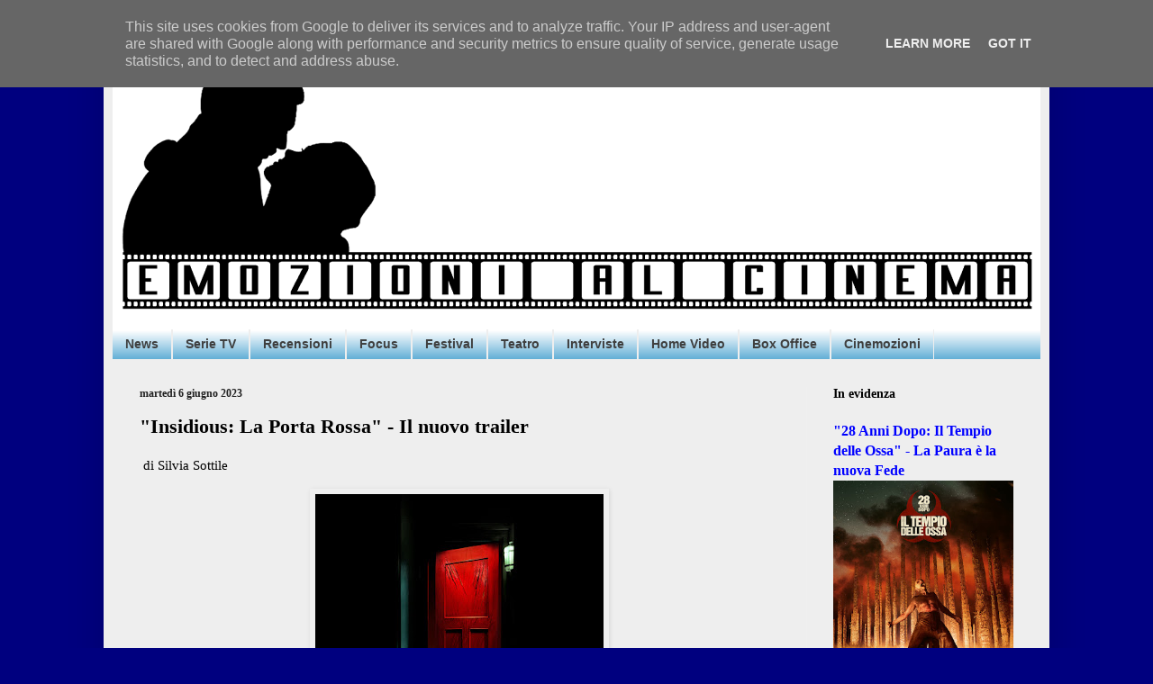

--- FILE ---
content_type: text/html; charset=UTF-8
request_url: http://www.emozionialcinema.it/2023/06/insidious-la-porta-rossa-il-nuovo.html
body_size: 25132
content:
<!DOCTYPE html>
<html class='v2' dir='ltr' xmlns='http://www.w3.org/1999/xhtml' xmlns:b='http://www.google.com/2005/gml/b' xmlns:data='http://www.google.com/2005/gml/data' xmlns:expr='http://www.google.com/2005/gml/expr'>
<head>
<link href='https://www.blogger.com/static/v1/widgets/335934321-css_bundle_v2.css' rel='stylesheet' type='text/css'/>

<script async src="//pagead2.googlesyndication.com/pagead/js/adsbygoogle.js"></script>
<script>
  (adsbygoogle = window.adsbygoogle || []).push({
    google_ad_client: "ca-pub-3194046873103714",
    enable_page_level_ads: true
  });
</script>
    <meta content='width=1100' name='viewport'/>
<meta content='text/html; charset=UTF-8' http-equiv='Content-Type'/>
<meta content='blogger' name='generator'/>
<link href='http://www.emozionialcinema.it/favicon.ico' rel='icon' type='image/x-icon'/>
<link href='http://www.emozionialcinema.it/2023/06/insidious-la-porta-rossa-il-nuovo.html' rel='canonical'/>
<link rel="alternate" type="application/atom+xml" title="Emozioni al Cinema - Atom" href="http://www.emozionialcinema.it/feeds/posts/default" />
<link rel="alternate" type="application/rss+xml" title="Emozioni al Cinema - RSS" href="http://www.emozionialcinema.it/feeds/posts/default?alt=rss" />
<link rel="service.post" type="application/atom+xml" title="Emozioni al Cinema - Atom" href="https://www.blogger.com/feeds/583126690951322566/posts/default" />

<link rel="alternate" type="application/atom+xml" title="Emozioni al Cinema - Atom" href="http://www.emozionialcinema.it/feeds/6846508329530003934/comments/default" />
<!--Can't find substitution for tag [blog.ieCssRetrofitLinks]-->
<link href='https://blogger.googleusercontent.com/img/b/R29vZ2xl/AVvXsEh1QKclOtPalLBfQVDus-Z75AI92S4GN_Q9FIf5ROCL45wPbNnDXv_CWR4FAKNdIMVT76zkLRBiyep6y4843kmeZod4Uu9bQjsm94wLGxmW8EqvEwfA_BwETqZNzDhinpj1QJaE_yJeHK-qj6AjHmaDuROL73Qwn1IpJLe2rQTkEdkS5zJz_5ntLbeQRQ/w320-h400/IS5_ITA_OnLine_1080x1350_TSR_Body_02.jpg' rel='image_src'/>
<meta content='http://www.emozionialcinema.it/2023/06/insidious-la-porta-rossa-il-nuovo.html' property='og:url'/>
<meta content='&quot;Insidious: La Porta Rossa&quot; - Il nuovo trailer' property='og:title'/>
<meta content=' di Silvia Sottile   Le nuove immagini di  Insidious: La Porta Rossa,  l’ultimo capitolo della celebre saga horror con Patrick Wilson, che d...' property='og:description'/>
<meta content='https://blogger.googleusercontent.com/img/b/R29vZ2xl/AVvXsEh1QKclOtPalLBfQVDus-Z75AI92S4GN_Q9FIf5ROCL45wPbNnDXv_CWR4FAKNdIMVT76zkLRBiyep6y4843kmeZod4Uu9bQjsm94wLGxmW8EqvEwfA_BwETqZNzDhinpj1QJaE_yJeHK-qj6AjHmaDuROL73Qwn1IpJLe2rQTkEdkS5zJz_5ntLbeQRQ/w1200-h630-p-k-no-nu/IS5_ITA_OnLine_1080x1350_TSR_Body_02.jpg' property='og:image'/>
<title>Emozioni al Cinema: "Insidious: La Porta Rossa" - Il nuovo trailer</title>
<style id='page-skin-1' type='text/css'><!--
/*
-----------------------------------------------
Blogger Template Style
Name:     Simple
Designer: Blogger
URL:      www.blogger.com
----------------------------------------------- */
/* Content
----------------------------------------------- */
body {
font: normal normal 14px 'Times New Roman', Times, FreeSerif, serif;
color: #000000;
background: #00007f none no-repeat scroll center center;
padding: 0 40px 40px 40px;
}
html body .region-inner {
min-width: 0;
max-width: 100%;
width: auto;
}
h2 {
font-size: 22px;
}
a:link {
text-decoration:none;
color: #0000ff;
}
a:visited {
text-decoration:none;
color: #222222;
}
a:hover {
text-decoration:underline;
color: #0887ff;
}
.body-fauxcolumn-outer .fauxcolumn-inner {
background: transparent none repeat scroll top left;
_background-image: none;
}
.body-fauxcolumn-outer .cap-top {
position: absolute;
z-index: 1;
height: 400px;
width: 100%;
}
.body-fauxcolumn-outer .cap-top .cap-left {
width: 100%;
background: transparent none repeat-x scroll top left;
_background-image: none;
}
.content-outer {
-moz-box-shadow: 0 0 40px rgba(0, 0, 0, .15);
-webkit-box-shadow: 0 0 5px rgba(0, 0, 0, .15);
-goog-ms-box-shadow: 0 0 10px #333333;
box-shadow: 0 0 40px rgba(0, 0, 0, .15);
margin-bottom: 1px;
}
.content-inner {
padding: 10px 10px;
}
.content-inner {
background-color: #eeeeee;
}
/* Header
----------------------------------------------- */
.header-outer {
background: #ffffff url(//www.blogblog.com/1kt/simple/gradients_light.png) repeat-x scroll 0 -400px;
_background-image: none;
}
.Header h1 {
font: italic bold 60px Georgia, Utopia, 'Palatino Linotype', Palatino, serif;
color: #0000ff;
text-shadow: 1px 2px 3px rgba(0, 0, 0, .2);
}
.Header h1 a {
color: #0000ff;
}
.Header .description {
font-size: 140%;
color: #ffffff;
}
.header-inner .Header .titlewrapper {
padding: 22px 30px;
}
.header-inner .Header .descriptionwrapper {
padding: 0 30px;
}
/* Tabs
----------------------------------------------- */
.tabs-inner .section:first-child {
border-top: 0 solid #eeeeee;
}
.tabs-inner .section:first-child ul {
margin-top: -0;
border-top: 0 solid #eeeeee;
border-left: 0 solid #eeeeee;
border-right: 0 solid #eeeeee;
}
.tabs-inner .widget ul {
background: #449fce url(https://resources.blogblog.com/blogblog/data/1kt/simple/gradients_light.png) repeat-x scroll 0 -800px;
_background-image: none;
border-bottom: 1px solid #eeeeee;
margin-top: 0;
margin-left: -30px;
margin-right: -30px;
}
.tabs-inner .widget li a {
display: inline-block;
padding: .6em 1em;
font: normal bold 14px Arial, Tahoma, Helvetica, FreeSans, sans-serif;
color: #3f3f3f;
border-left: 1px solid #eeeeee;
border-right: 1px solid #eeeeee;
}
.tabs-inner .widget li:first-child a {
border-left: none;
}
.tabs-inner .widget li.selected a, .tabs-inner .widget li a:hover {
color: #000000;
background-color: #efefef;
text-decoration: none;
}
/* Columns
----------------------------------------------- */
.main-outer {
border-top: 0 solid #efefef;
}
.fauxcolumn-left-outer .fauxcolumn-inner {
border-right: 1px solid #efefef;
}
.fauxcolumn-right-outer .fauxcolumn-inner {
border-left: 1px solid #efefef;
}
/* Headings
----------------------------------------------- */
div.widget > h2,
div.widget h2.title {
margin: 0 0 1em 0;
font: normal bold 14px Georgia, Utopia, 'Palatino Linotype', Palatino, serif;
color: #000000;
}
/* Widgets
----------------------------------------------- */
.widget .zippy {
color: #9c9c9c;
text-shadow: 2px 2px 1px rgba(0, 0, 0, .1);
}
.widget .popular-posts ul {
list-style: none;
}
/* Posts
----------------------------------------------- */
h2.date-header {
font: normal bold 12px Georgia, Utopia, 'Palatino Linotype', Palatino, serif;
}
.date-header span {
background-color: rgba(60, 60, 60, 0);
color: #222222;
padding: inherit;
letter-spacing: inherit;
margin: inherit;
}
.main-inner {
padding-top: 30px;
padding-bottom: 30px;
}
.main-inner .column-center-inner {
padding: 0 15px;
}
.main-inner .column-center-inner .section {
margin: 0 15px;
}
.post {
margin: 0 0 25px 0;
}
h3.post-title, .comments h4 {
font: normal bold 22px Georgia, Utopia, 'Palatino Linotype', Palatino, serif;
margin: .75em 0 0;
}
.post-body {
font-size: 110%;
line-height: 1.4;
position: relative;
}
.post-body img, .post-body .tr-caption-container, .Profile img, .Image img,
.BlogList .item-thumbnail img {
padding: 2px;
background: #efefef;
border: 1px solid #efefef;
-moz-box-shadow: 1px 1px 5px rgba(0, 0, 0, .1);
-webkit-box-shadow: 1px 1px 5px rgba(0, 0, 0, .1);
box-shadow: 1px 1px 5px rgba(0, 0, 0, .1);
}
.post-body img, .post-body .tr-caption-container {
padding: 5px;
}
.post-body .tr-caption-container {
color: #222222;
}
.post-body .tr-caption-container img {
padding: 0;
background: transparent;
border: none;
-moz-box-shadow: 0 0 0 rgba(0, 0, 0, .1);
-webkit-box-shadow: 0 0 0 rgba(0, 0, 0, .1);
box-shadow: 0 0 0 rgba(0, 0, 0, .1);
}
.post-header {
margin: 0 0 1.5em;
line-height: 1.6;
font-size: 90%;
}
.post-footer {
margin: 20px -2px 0;
padding: 5px 10px;
color: #6c6c6c;
background-color: #fafafa;
border-bottom: 1px solid #efefef;
line-height: 1.6;
font-size: 90%;
}
#comments .comment-author {
padding-top: 1.5em;
border-top: 1px solid #efefef;
background-position: 0 1.5em;
}
#comments .comment-author:first-child {
padding-top: 0;
border-top: none;
}
.avatar-image-container {
margin: .2em 0 0;
}
#comments .avatar-image-container img {
border: 1px solid #efefef;
}
/* Comments
----------------------------------------------- */
.comments .comments-content .icon.blog-author {
background-repeat: no-repeat;
background-image: url([data-uri]);
}
.comments .comments-content .loadmore a {
border-top: 1px solid #9c9c9c;
border-bottom: 1px solid #9c9c9c;
}
.comments .comment-thread.inline-thread {
background-color: #fafafa;
}
.comments .continue {
border-top: 2px solid #9c9c9c;
}
/* Accents
---------------------------------------------- */
.section-columns td.columns-cell {
border-left: 1px solid #efefef;
}
.blog-pager {
background: transparent none no-repeat scroll top center;
}
.blog-pager-older-link, .home-link,
.blog-pager-newer-link {
background-color: #eeeeee;
padding: 5px;
}
.footer-outer {
border-top: 0 dashed #bbbbbb;
}
/* Mobile
----------------------------------------------- */
body.mobile  {
background-size: auto;
}
.mobile .body-fauxcolumn-outer {
background: transparent none repeat scroll top left;
}
.mobile .body-fauxcolumn-outer .cap-top {
background-size: 100% auto;
}
.mobile .content-outer {
-webkit-box-shadow: 0 0 3px rgba(0, 0, 0, .15);
box-shadow: 0 0 3px rgba(0, 0, 0, .15);
}
.mobile .tabs-inner .widget ul {
margin-left: 0;
margin-right: 0;
}
.mobile .post {
margin: 0;
}
.mobile .main-inner .column-center-inner .section {
margin: 0;
}
.mobile .date-header span {
padding: 0.1em 10px;
margin: 0 -10px;
}
.mobile h3.post-title {
margin: 0;
}
.mobile .blog-pager {
background: transparent none no-repeat scroll top center;
}
.mobile .footer-outer {
border-top: none;
}
.mobile .main-inner, .mobile .footer-inner {
background-color: #eeeeee;
}
.mobile-index-contents {
color: #000000;
}
.mobile-link-button {
background-color: #0000ff;
}
.mobile-link-button a:link, .mobile-link-button a:visited {
color: #ffffff;
}
.mobile .tabs-inner .section:first-child {
border-top: none;
}
.mobile .tabs-inner .PageList .widget-content {
background-color: #efefef;
color: #000000;
border-top: 1px solid #eeeeee;
border-bottom: 1px solid #eeeeee;
}
.mobile .tabs-inner .PageList .widget-content .pagelist-arrow {
border-left: 1px solid #eeeeee;
}

--></style>
<style id='template-skin-1' type='text/css'><!--
body {
min-width: 1050px;
}
.content-outer, .content-fauxcolumn-outer, .region-inner {
min-width: 1050px;
max-width: 1050px;
_width: 1050px;
}
.main-inner .columns {
padding-left: 0px;
padding-right: 260px;
}
.main-inner .fauxcolumn-center-outer {
left: 0px;
right: 260px;
/* IE6 does not respect left and right together */
_width: expression(this.parentNode.offsetWidth -
parseInt("0px") -
parseInt("260px") + 'px');
}
.main-inner .fauxcolumn-left-outer {
width: 0px;
}
.main-inner .fauxcolumn-right-outer {
width: 260px;
}
.main-inner .column-left-outer {
width: 0px;
right: 100%;
margin-left: -0px;
}
.main-inner .column-right-outer {
width: 260px;
margin-right: -260px;
}
#layout {
min-width: 0;
}
#layout .content-outer {
min-width: 0;
width: 800px;
}
#layout .region-inner {
min-width: 0;
width: auto;
}
body#layout div.add_widget {
padding: 8px;
}
body#layout div.add_widget a {
margin-left: 32px;
}
--></style>
<link href='https://www.blogger.com/dyn-css/authorization.css?targetBlogID=583126690951322566&amp;zx=50ba0385-8912-49f8-9290-baedba5bef18' media='none' onload='if(media!=&#39;all&#39;)media=&#39;all&#39;' rel='stylesheet'/><noscript><link href='https://www.blogger.com/dyn-css/authorization.css?targetBlogID=583126690951322566&amp;zx=50ba0385-8912-49f8-9290-baedba5bef18' rel='stylesheet'/></noscript>
<meta name='google-adsense-platform-account' content='ca-host-pub-1556223355139109'/>
<meta name='google-adsense-platform-domain' content='blogspot.com'/>

<!-- data-ad-client=ca-pub-3194046873103714 -->

<script type="text/javascript" language="javascript">
  // Supply ads personalization default for EEA readers
  // See https://www.blogger.com/go/adspersonalization
  adsbygoogle = window.adsbygoogle || [];
  if (typeof adsbygoogle.requestNonPersonalizedAds === 'undefined') {
    adsbygoogle.requestNonPersonalizedAds = 1;
  }
</script>


</head>
<body class='loading variant-bold'>
<div class='navbar no-items section' id='navbar' name='Navbar'>
</div>
<div class='body-fauxcolumns'>
<div class='fauxcolumn-outer body-fauxcolumn-outer'>
<div class='cap-top'>
<div class='cap-left'></div>
<div class='cap-right'></div>
</div>
<div class='fauxborder-left'>
<div class='fauxborder-right'></div>
<div class='fauxcolumn-inner'>
</div>
</div>
<div class='cap-bottom'>
<div class='cap-left'></div>
<div class='cap-right'></div>
</div>
</div>
</div>
<div class='content'>
<div class='content-fauxcolumns'>
<div class='fauxcolumn-outer content-fauxcolumn-outer'>
<div class='cap-top'>
<div class='cap-left'></div>
<div class='cap-right'></div>
</div>
<div class='fauxborder-left'>
<div class='fauxborder-right'></div>
<div class='fauxcolumn-inner'>
</div>
</div>
<div class='cap-bottom'>
<div class='cap-left'></div>
<div class='cap-right'></div>
</div>
</div>
</div>
<div class='content-outer'>
<div class='content-cap-top cap-top'>
<div class='cap-left'></div>
<div class='cap-right'></div>
</div>
<div class='fauxborder-left content-fauxborder-left'>
<div class='fauxborder-right content-fauxborder-right'></div>
<div class='content-inner'>
<header>
<div class='header-outer'>
<div class='header-cap-top cap-top'>
<div class='cap-left'></div>
<div class='cap-right'></div>
</div>
<div class='fauxborder-left header-fauxborder-left'>
<div class='fauxborder-right header-fauxborder-right'></div>
<div class='region-inner header-inner'>
<div class='header section' id='header' name='Intestazione'><div class='widget Header' data-version='1' id='Header1'>
<div id='header-inner'>
<a href='http://www.emozionialcinema.it/' style='display: block'>
<img alt='Emozioni al Cinema' height='326px; ' id='Header1_headerimg' src='https://blogger.googleusercontent.com/img/b/R29vZ2xl/AVvXsEiSrduX6nBFfgx4uG-Yigzv_o5TjN2Pz79AX7RkZFKfl8JR3skc8Wo-t9Cz108K_GqXesG9wh-8woEUNYX-EFrDGRgzmXeqcGcNGHP1gg5fA6PtsFh7iVotsATkeZpAvHM3rb5btqMMJIGi/s1030/EM+cinema+1+N.png' style='display: block' width='1030px; '/>
</a>
</div>
</div></div>
</div>
</div>
<div class='header-cap-bottom cap-bottom'>
<div class='cap-left'></div>
<div class='cap-right'></div>
</div>
</div>
</header>
<div class='tabs-outer'>
<div class='tabs-cap-top cap-top'>
<div class='cap-left'></div>
<div class='cap-right'></div>
</div>
<div class='fauxborder-left tabs-fauxborder-left'>
<div class='fauxborder-right tabs-fauxborder-right'></div>
<div class='region-inner tabs-inner'>
<div class='tabs section' id='crosscol' name='Multi-colonne'><div class='widget Label' data-version='1' id='Label1'>
<h2>Etichette</h2>
<div class='widget-content list-label-widget-content'>
<ul>
<li>
<a dir='ltr' href='http://www.emozionialcinema.it/search/label/News'>News</a>
</li>
<li>
<a dir='ltr' href='http://www.emozionialcinema.it/search/label/Serie%20TV'>Serie TV</a>
</li>
<li>
<a dir='ltr' href='http://www.emozionialcinema.it/search/label/Recensioni'>Recensioni</a>
</li>
<li>
<a dir='ltr' href='http://www.emozionialcinema.it/search/label/Focus'>Focus</a>
</li>
<li>
<a dir='ltr' href='http://www.emozionialcinema.it/search/label/Festival'>Festival</a>
</li>
<li>
<a dir='ltr' href='http://www.emozionialcinema.it/search/label/Teatro'>Teatro</a>
</li>
<li>
<a dir='ltr' href='http://www.emozionialcinema.it/search/label/Interviste'>Interviste</a>
</li>
<li>
<a dir='ltr' href='http://www.emozionialcinema.it/search/label/Home%20Video'>Home Video</a>
</li>
<li>
<a dir='ltr' href='http://www.emozionialcinema.it/search/label/Box%20Office'>Box Office</a>
</li>
<li>
<a dir='ltr' href='http://www.emozionialcinema.it/search/label/Cinemozioni'>Cinemozioni</a>
</li>
</ul>
<div class='clear'></div>
</div>
</div></div>
<div class='tabs no-items section' id='crosscol-overflow' name='Cross-Column 2'></div>
</div>
</div>
<div class='tabs-cap-bottom cap-bottom'>
<div class='cap-left'></div>
<div class='cap-right'></div>
</div>
</div>
<div class='main-outer'>
<div class='main-cap-top cap-top'>
<div class='cap-left'></div>
<div class='cap-right'></div>
</div>
<div class='fauxborder-left main-fauxborder-left'>
<div class='fauxborder-right main-fauxborder-right'></div>
<div class='region-inner main-inner'>
<div class='columns fauxcolumns'>
<div class='fauxcolumn-outer fauxcolumn-center-outer'>
<div class='cap-top'>
<div class='cap-left'></div>
<div class='cap-right'></div>
</div>
<div class='fauxborder-left'>
<div class='fauxborder-right'></div>
<div class='fauxcolumn-inner'>
</div>
</div>
<div class='cap-bottom'>
<div class='cap-left'></div>
<div class='cap-right'></div>
</div>
</div>
<div class='fauxcolumn-outer fauxcolumn-left-outer'>
<div class='cap-top'>
<div class='cap-left'></div>
<div class='cap-right'></div>
</div>
<div class='fauxborder-left'>
<div class='fauxborder-right'></div>
<div class='fauxcolumn-inner'>
</div>
</div>
<div class='cap-bottom'>
<div class='cap-left'></div>
<div class='cap-right'></div>
</div>
</div>
<div class='fauxcolumn-outer fauxcolumn-right-outer'>
<div class='cap-top'>
<div class='cap-left'></div>
<div class='cap-right'></div>
</div>
<div class='fauxborder-left'>
<div class='fauxborder-right'></div>
<div class='fauxcolumn-inner'>
</div>
</div>
<div class='cap-bottom'>
<div class='cap-left'></div>
<div class='cap-right'></div>
</div>
</div>
<!-- corrects IE6 width calculation -->
<div class='columns-inner'>
<div class='column-center-outer'>
<div class='column-center-inner'>
<div class='main section' id='main' name='Principale'><div class='widget Blog' data-version='1' id='Blog1'>
<div class='blog-posts hfeed'>

          <div class="date-outer">
        
<h2 class='date-header'><span>martedì 6 giugno 2023</span></h2>

          <div class="date-posts">
        
<div class='post-outer'>
<div class='post hentry uncustomized-post-template' itemprop='blogPost' itemscope='itemscope' itemtype='http://schema.org/BlogPosting'>
<meta content='https://blogger.googleusercontent.com/img/b/R29vZ2xl/AVvXsEh1QKclOtPalLBfQVDus-Z75AI92S4GN_Q9FIf5ROCL45wPbNnDXv_CWR4FAKNdIMVT76zkLRBiyep6y4843kmeZod4Uu9bQjsm94wLGxmW8EqvEwfA_BwETqZNzDhinpj1QJaE_yJeHK-qj6AjHmaDuROL73Qwn1IpJLe2rQTkEdkS5zJz_5ntLbeQRQ/w320-h400/IS5_ITA_OnLine_1080x1350_TSR_Body_02.jpg' itemprop='image_url'/>
<meta content='583126690951322566' itemprop='blogId'/>
<meta content='6846508329530003934' itemprop='postId'/>
<a name='6846508329530003934'></a>
<h3 class='post-title entry-title' itemprop='name'>
"Insidious: La Porta Rossa" - Il nuovo trailer
</h3>
<div class='post-header'>
<div class='post-header-line-1'></div>
</div>
<div class='post-body entry-content' id='post-body-6846508329530003934' itemprop='description articleBody'>
<p>&nbsp;di Silvia Sottile</p><div class="separator" style="clear: both; text-align: center;"><a href="https://blogger.googleusercontent.com/img/b/R29vZ2xl/AVvXsEh1QKclOtPalLBfQVDus-Z75AI92S4GN_Q9FIf5ROCL45wPbNnDXv_CWR4FAKNdIMVT76zkLRBiyep6y4843kmeZod4Uu9bQjsm94wLGxmW8EqvEwfA_BwETqZNzDhinpj1QJaE_yJeHK-qj6AjHmaDuROL73Qwn1IpJLe2rQTkEdkS5zJz_5ntLbeQRQ/s1350/IS5_ITA_OnLine_1080x1350_TSR_Body_02.jpg" imageanchor="1" style="margin-left: 1em; margin-right: 1em;"><img border="0" data-original-height="1350" data-original-width="1080" height="400" src="https://blogger.googleusercontent.com/img/b/R29vZ2xl/AVvXsEh1QKclOtPalLBfQVDus-Z75AI92S4GN_Q9FIf5ROCL45wPbNnDXv_CWR4FAKNdIMVT76zkLRBiyep6y4843kmeZod4Uu9bQjsm94wLGxmW8EqvEwfA_BwETqZNzDhinpj1QJaE_yJeHK-qj6AjHmaDuROL73Qwn1IpJLe2rQTkEdkS5zJz_5ntLbeQRQ/w320-h400/IS5_ITA_OnLine_1080x1350_TSR_Body_02.jpg" width="320" /></a></div><br /><br /><p style="text-align: left;"><!--[if gte mso 9]><xml>
 <o:OfficeDocumentSettings>
  <o:AllowPNG/>
 </o:OfficeDocumentSettings>
</xml><![endif]--><!--[if gte mso 9]><xml>
 <w:WordDocument>
  <w:View>Normal</w:View>
  <w:Zoom>0</w:Zoom>
  <w:TrackMoves/>
  <w:TrackFormatting/>
  <w:HyphenationZone>14</w:HyphenationZone>
  <w:PunctuationKerning/>
  <w:ValidateAgainstSchemas/>
  <w:SaveIfXMLInvalid>false</w:SaveIfXMLInvalid>
  <w:IgnoreMixedContent>false</w:IgnoreMixedContent>
  <w:AlwaysShowPlaceholderText>false</w:AlwaysShowPlaceholderText>
  <w:DoNotPromoteQF/>
  <w:LidThemeOther>IT</w:LidThemeOther>
  <w:LidThemeAsian>X-NONE</w:LidThemeAsian>
  <w:LidThemeComplexScript>X-NONE</w:LidThemeComplexScript>
  <w:Compatibility>
   <w:BreakWrappedTables/>
   <w:SnapToGridInCell/>
   <w:WrapTextWithPunct/>
   <w:UseAsianBreakRules/>
   <w:DontGrowAutofit/>
   <w:SplitPgBreakAndParaMark/>
   <w:EnableOpenTypeKerning/>
   <w:DontFlipMirrorIndents/>
   <w:OverrideTableStyleHps/>
  </w:Compatibility>
  <m:mathPr>
   <m:mathFont m:val="Cambria Math"/>
   <m:brkBin m:val="before"/>
   <m:brkBinSub m:val="&#45;-"/>
   <m:smallFrac m:val="off"/>
   <m:dispDef/>
   <m:lMargin m:val="0"/>
   <m:rMargin m:val="0"/>
   <m:defJc m:val="centerGroup"/>
   <m:wrapIndent m:val="1440"/>
   <m:intLim m:val="subSup"/>
   <m:naryLim m:val="undOvr"/>
  </m:mathPr></w:WordDocument>
</xml><![endif]--><!--[if gte mso 9]><xml>
 <w:LatentStyles DefLockedState="false" DefUnhideWhenUsed="true"
  DefSemiHidden="true" DefQFormat="false" DefPriority="99"
  LatentStyleCount="267">
  <w:LsdException Locked="false" Priority="0" SemiHidden="false"
   UnhideWhenUsed="false" QFormat="true" Name="Normal"/>
  <w:LsdException Locked="false" Priority="9" SemiHidden="false"
   UnhideWhenUsed="false" QFormat="true" Name="heading 1"/>
  <w:LsdException Locked="false" Priority="9" QFormat="true" Name="heading 2"/>
  <w:LsdException Locked="false" Priority="9" QFormat="true" Name="heading 3"/>
  <w:LsdException Locked="false" Priority="9" QFormat="true" Name="heading 4"/>
  <w:LsdException Locked="false" Priority="9" QFormat="true" Name="heading 5"/>
  <w:LsdException Locked="false" Priority="9" QFormat="true" Name="heading 6"/>
  <w:LsdException Locked="false" Priority="9" QFormat="true" Name="heading 7"/>
  <w:LsdException Locked="false" Priority="9" QFormat="true" Name="heading 8"/>
  <w:LsdException Locked="false" Priority="9" QFormat="true" Name="heading 9"/>
  <w:LsdException Locked="false" Priority="39" Name="toc 1"/>
  <w:LsdException Locked="false" Priority="39" Name="toc 2"/>
  <w:LsdException Locked="false" Priority="39" Name="toc 3"/>
  <w:LsdException Locked="false" Priority="39" Name="toc 4"/>
  <w:LsdException Locked="false" Priority="39" Name="toc 5"/>
  <w:LsdException Locked="false" Priority="39" Name="toc 6"/>
  <w:LsdException Locked="false" Priority="39" Name="toc 7"/>
  <w:LsdException Locked="false" Priority="39" Name="toc 8"/>
  <w:LsdException Locked="false" Priority="39" Name="toc 9"/>
  <w:LsdException Locked="false" Priority="35" QFormat="true" Name="caption"/>
  <w:LsdException Locked="false" Priority="10" SemiHidden="false"
   UnhideWhenUsed="false" QFormat="true" Name="Title"/>
  <w:LsdException Locked="false" Priority="1" Name="Default Paragraph Font"/>
  <w:LsdException Locked="false" Priority="11" SemiHidden="false"
   UnhideWhenUsed="false" QFormat="true" Name="Subtitle"/>
  <w:LsdException Locked="false" Priority="22" SemiHidden="false"
   UnhideWhenUsed="false" QFormat="true" Name="Strong"/>
  <w:LsdException Locked="false" Priority="20" SemiHidden="false"
   UnhideWhenUsed="false" QFormat="true" Name="Emphasis"/>
  <w:LsdException Locked="false" Priority="59" SemiHidden="false"
   UnhideWhenUsed="false" Name="Table Grid"/>
  <w:LsdException Locked="false" UnhideWhenUsed="false" Name="Placeholder Text"/>
  <w:LsdException Locked="false" Priority="1" SemiHidden="false"
   UnhideWhenUsed="false" QFormat="true" Name="No Spacing"/>
  <w:LsdException Locked="false" Priority="60" SemiHidden="false"
   UnhideWhenUsed="false" Name="Light Shading"/>
  <w:LsdException Locked="false" Priority="61" SemiHidden="false"
   UnhideWhenUsed="false" Name="Light List"/>
  <w:LsdException Locked="false" Priority="62" SemiHidden="false"
   UnhideWhenUsed="false" Name="Light Grid"/>
  <w:LsdException Locked="false" Priority="63" SemiHidden="false"
   UnhideWhenUsed="false" Name="Medium Shading 1"/>
  <w:LsdException Locked="false" Priority="64" SemiHidden="false"
   UnhideWhenUsed="false" Name="Medium Shading 2"/>
  <w:LsdException Locked="false" Priority="65" SemiHidden="false"
   UnhideWhenUsed="false" Name="Medium List 1"/>
  <w:LsdException Locked="false" Priority="66" SemiHidden="false"
   UnhideWhenUsed="false" Name="Medium List 2"/>
  <w:LsdException Locked="false" Priority="67" SemiHidden="false"
   UnhideWhenUsed="false" Name="Medium Grid 1"/>
  <w:LsdException Locked="false" Priority="68" SemiHidden="false"
   UnhideWhenUsed="false" Name="Medium Grid 2"/>
  <w:LsdException Locked="false" Priority="69" SemiHidden="false"
   UnhideWhenUsed="false" Name="Medium Grid 3"/>
  <w:LsdException Locked="false" Priority="70" SemiHidden="false"
   UnhideWhenUsed="false" Name="Dark List"/>
  <w:LsdException Locked="false" Priority="71" SemiHidden="false"
   UnhideWhenUsed="false" Name="Colorful Shading"/>
  <w:LsdException Locked="false" Priority="72" SemiHidden="false"
   UnhideWhenUsed="false" Name="Colorful List"/>
  <w:LsdException Locked="false" Priority="73" SemiHidden="false"
   UnhideWhenUsed="false" Name="Colorful Grid"/>
  <w:LsdException Locked="false" Priority="60" SemiHidden="false"
   UnhideWhenUsed="false" Name="Light Shading Accent 1"/>
  <w:LsdException Locked="false" Priority="61" SemiHidden="false"
   UnhideWhenUsed="false" Name="Light List Accent 1"/>
  <w:LsdException Locked="false" Priority="62" SemiHidden="false"
   UnhideWhenUsed="false" Name="Light Grid Accent 1"/>
  <w:LsdException Locked="false" Priority="63" SemiHidden="false"
   UnhideWhenUsed="false" Name="Medium Shading 1 Accent 1"/>
  <w:LsdException Locked="false" Priority="64" SemiHidden="false"
   UnhideWhenUsed="false" Name="Medium Shading 2 Accent 1"/>
  <w:LsdException Locked="false" Priority="65" SemiHidden="false"
   UnhideWhenUsed="false" Name="Medium List 1 Accent 1"/>
  <w:LsdException Locked="false" UnhideWhenUsed="false" Name="Revision"/>
  <w:LsdException Locked="false" Priority="34" SemiHidden="false"
   UnhideWhenUsed="false" QFormat="true" Name="List Paragraph"/>
  <w:LsdException Locked="false" Priority="29" SemiHidden="false"
   UnhideWhenUsed="false" QFormat="true" Name="Quote"/>
  <w:LsdException Locked="false" Priority="30" SemiHidden="false"
   UnhideWhenUsed="false" QFormat="true" Name="Intense Quote"/>
  <w:LsdException Locked="false" Priority="66" SemiHidden="false"
   UnhideWhenUsed="false" Name="Medium List 2 Accent 1"/>
  <w:LsdException Locked="false" Priority="67" SemiHidden="false"
   UnhideWhenUsed="false" Name="Medium Grid 1 Accent 1"/>
  <w:LsdException Locked="false" Priority="68" SemiHidden="false"
   UnhideWhenUsed="false" Name="Medium Grid 2 Accent 1"/>
  <w:LsdException Locked="false" Priority="69" SemiHidden="false"
   UnhideWhenUsed="false" Name="Medium Grid 3 Accent 1"/>
  <w:LsdException Locked="false" Priority="70" SemiHidden="false"
   UnhideWhenUsed="false" Name="Dark List Accent 1"/>
  <w:LsdException Locked="false" Priority="71" SemiHidden="false"
   UnhideWhenUsed="false" Name="Colorful Shading Accent 1"/>
  <w:LsdException Locked="false" Priority="72" SemiHidden="false"
   UnhideWhenUsed="false" Name="Colorful List Accent 1"/>
  <w:LsdException Locked="false" Priority="73" SemiHidden="false"
   UnhideWhenUsed="false" Name="Colorful Grid Accent 1"/>
  <w:LsdException Locked="false" Priority="60" SemiHidden="false"
   UnhideWhenUsed="false" Name="Light Shading Accent 2"/>
  <w:LsdException Locked="false" Priority="61" SemiHidden="false"
   UnhideWhenUsed="false" Name="Light List Accent 2"/>
  <w:LsdException Locked="false" Priority="62" SemiHidden="false"
   UnhideWhenUsed="false" Name="Light Grid Accent 2"/>
  <w:LsdException Locked="false" Priority="63" SemiHidden="false"
   UnhideWhenUsed="false" Name="Medium Shading 1 Accent 2"/>
  <w:LsdException Locked="false" Priority="64" SemiHidden="false"
   UnhideWhenUsed="false" Name="Medium Shading 2 Accent 2"/>
  <w:LsdException Locked="false" Priority="65" SemiHidden="false"
   UnhideWhenUsed="false" Name="Medium List 1 Accent 2"/>
  <w:LsdException Locked="false" Priority="66" SemiHidden="false"
   UnhideWhenUsed="false" Name="Medium List 2 Accent 2"/>
  <w:LsdException Locked="false" Priority="67" SemiHidden="false"
   UnhideWhenUsed="false" Name="Medium Grid 1 Accent 2"/>
  <w:LsdException Locked="false" Priority="68" SemiHidden="false"
   UnhideWhenUsed="false" Name="Medium Grid 2 Accent 2"/>
  <w:LsdException Locked="false" Priority="69" SemiHidden="false"
   UnhideWhenUsed="false" Name="Medium Grid 3 Accent 2"/>
  <w:LsdException Locked="false" Priority="70" SemiHidden="false"
   UnhideWhenUsed="false" Name="Dark List Accent 2"/>
  <w:LsdException Locked="false" Priority="71" SemiHidden="false"
   UnhideWhenUsed="false" Name="Colorful Shading Accent 2"/>
  <w:LsdException Locked="false" Priority="72" SemiHidden="false"
   UnhideWhenUsed="false" Name="Colorful List Accent 2"/>
  <w:LsdException Locked="false" Priority="73" SemiHidden="false"
   UnhideWhenUsed="false" Name="Colorful Grid Accent 2"/>
  <w:LsdException Locked="false" Priority="60" SemiHidden="false"
   UnhideWhenUsed="false" Name="Light Shading Accent 3"/>
  <w:LsdException Locked="false" Priority="61" SemiHidden="false"
   UnhideWhenUsed="false" Name="Light List Accent 3"/>
  <w:LsdException Locked="false" Priority="62" SemiHidden="false"
   UnhideWhenUsed="false" Name="Light Grid Accent 3"/>
  <w:LsdException Locked="false" Priority="63" SemiHidden="false"
   UnhideWhenUsed="false" Name="Medium Shading 1 Accent 3"/>
  <w:LsdException Locked="false" Priority="64" SemiHidden="false"
   UnhideWhenUsed="false" Name="Medium Shading 2 Accent 3"/>
  <w:LsdException Locked="false" Priority="65" SemiHidden="false"
   UnhideWhenUsed="false" Name="Medium List 1 Accent 3"/>
  <w:LsdException Locked="false" Priority="66" SemiHidden="false"
   UnhideWhenUsed="false" Name="Medium List 2 Accent 3"/>
  <w:LsdException Locked="false" Priority="67" SemiHidden="false"
   UnhideWhenUsed="false" Name="Medium Grid 1 Accent 3"/>
  <w:LsdException Locked="false" Priority="68" SemiHidden="false"
   UnhideWhenUsed="false" Name="Medium Grid 2 Accent 3"/>
  <w:LsdException Locked="false" Priority="69" SemiHidden="false"
   UnhideWhenUsed="false" Name="Medium Grid 3 Accent 3"/>
  <w:LsdException Locked="false" Priority="70" SemiHidden="false"
   UnhideWhenUsed="false" Name="Dark List Accent 3"/>
  <w:LsdException Locked="false" Priority="71" SemiHidden="false"
   UnhideWhenUsed="false" Name="Colorful Shading Accent 3"/>
  <w:LsdException Locked="false" Priority="72" SemiHidden="false"
   UnhideWhenUsed="false" Name="Colorful List Accent 3"/>
  <w:LsdException Locked="false" Priority="73" SemiHidden="false"
   UnhideWhenUsed="false" Name="Colorful Grid Accent 3"/>
  <w:LsdException Locked="false" Priority="60" SemiHidden="false"
   UnhideWhenUsed="false" Name="Light Shading Accent 4"/>
  <w:LsdException Locked="false" Priority="61" SemiHidden="false"
   UnhideWhenUsed="false" Name="Light List Accent 4"/>
  <w:LsdException Locked="false" Priority="62" SemiHidden="false"
   UnhideWhenUsed="false" Name="Light Grid Accent 4"/>
  <w:LsdException Locked="false" Priority="63" SemiHidden="false"
   UnhideWhenUsed="false" Name="Medium Shading 1 Accent 4"/>
  <w:LsdException Locked="false" Priority="64" SemiHidden="false"
   UnhideWhenUsed="false" Name="Medium Shading 2 Accent 4"/>
  <w:LsdException Locked="false" Priority="65" SemiHidden="false"
   UnhideWhenUsed="false" Name="Medium List 1 Accent 4"/>
  <w:LsdException Locked="false" Priority="66" SemiHidden="false"
   UnhideWhenUsed="false" Name="Medium List 2 Accent 4"/>
  <w:LsdException Locked="false" Priority="67" SemiHidden="false"
   UnhideWhenUsed="false" Name="Medium Grid 1 Accent 4"/>
  <w:LsdException Locked="false" Priority="68" SemiHidden="false"
   UnhideWhenUsed="false" Name="Medium Grid 2 Accent 4"/>
  <w:LsdException Locked="false" Priority="69" SemiHidden="false"
   UnhideWhenUsed="false" Name="Medium Grid 3 Accent 4"/>
  <w:LsdException Locked="false" Priority="70" SemiHidden="false"
   UnhideWhenUsed="false" Name="Dark List Accent 4"/>
  <w:LsdException Locked="false" Priority="71" SemiHidden="false"
   UnhideWhenUsed="false" Name="Colorful Shading Accent 4"/>
  <w:LsdException Locked="false" Priority="72" SemiHidden="false"
   UnhideWhenUsed="false" Name="Colorful List Accent 4"/>
  <w:LsdException Locked="false" Priority="73" SemiHidden="false"
   UnhideWhenUsed="false" Name="Colorful Grid Accent 4"/>
  <w:LsdException Locked="false" Priority="60" SemiHidden="false"
   UnhideWhenUsed="false" Name="Light Shading Accent 5"/>
  <w:LsdException Locked="false" Priority="61" SemiHidden="false"
   UnhideWhenUsed="false" Name="Light List Accent 5"/>
  <w:LsdException Locked="false" Priority="62" SemiHidden="false"
   UnhideWhenUsed="false" Name="Light Grid Accent 5"/>
  <w:LsdException Locked="false" Priority="63" SemiHidden="false"
   UnhideWhenUsed="false" Name="Medium Shading 1 Accent 5"/>
  <w:LsdException Locked="false" Priority="64" SemiHidden="false"
   UnhideWhenUsed="false" Name="Medium Shading 2 Accent 5"/>
  <w:LsdException Locked="false" Priority="65" SemiHidden="false"
   UnhideWhenUsed="false" Name="Medium List 1 Accent 5"/>
  <w:LsdException Locked="false" Priority="66" SemiHidden="false"
   UnhideWhenUsed="false" Name="Medium List 2 Accent 5"/>
  <w:LsdException Locked="false" Priority="67" SemiHidden="false"
   UnhideWhenUsed="false" Name="Medium Grid 1 Accent 5"/>
  <w:LsdException Locked="false" Priority="68" SemiHidden="false"
   UnhideWhenUsed="false" Name="Medium Grid 2 Accent 5"/>
  <w:LsdException Locked="false" Priority="69" SemiHidden="false"
   UnhideWhenUsed="false" Name="Medium Grid 3 Accent 5"/>
  <w:LsdException Locked="false" Priority="70" SemiHidden="false"
   UnhideWhenUsed="false" Name="Dark List Accent 5"/>
  <w:LsdException Locked="false" Priority="71" SemiHidden="false"
   UnhideWhenUsed="false" Name="Colorful Shading Accent 5"/>
  <w:LsdException Locked="false" Priority="72" SemiHidden="false"
   UnhideWhenUsed="false" Name="Colorful List Accent 5"/>
  <w:LsdException Locked="false" Priority="73" SemiHidden="false"
   UnhideWhenUsed="false" Name="Colorful Grid Accent 5"/>
  <w:LsdException Locked="false" Priority="60" SemiHidden="false"
   UnhideWhenUsed="false" Name="Light Shading Accent 6"/>
  <w:LsdException Locked="false" Priority="61" SemiHidden="false"
   UnhideWhenUsed="false" Name="Light List Accent 6"/>
  <w:LsdException Locked="false" Priority="62" SemiHidden="false"
   UnhideWhenUsed="false" Name="Light Grid Accent 6"/>
  <w:LsdException Locked="false" Priority="63" SemiHidden="false"
   UnhideWhenUsed="false" Name="Medium Shading 1 Accent 6"/>
  <w:LsdException Locked="false" Priority="64" SemiHidden="false"
   UnhideWhenUsed="false" Name="Medium Shading 2 Accent 6"/>
  <w:LsdException Locked="false" Priority="65" SemiHidden="false"
   UnhideWhenUsed="false" Name="Medium List 1 Accent 6"/>
  <w:LsdException Locked="false" Priority="66" SemiHidden="false"
   UnhideWhenUsed="false" Name="Medium List 2 Accent 6"/>
  <w:LsdException Locked="false" Priority="67" SemiHidden="false"
   UnhideWhenUsed="false" Name="Medium Grid 1 Accent 6"/>
  <w:LsdException Locked="false" Priority="68" SemiHidden="false"
   UnhideWhenUsed="false" Name="Medium Grid 2 Accent 6"/>
  <w:LsdException Locked="false" Priority="69" SemiHidden="false"
   UnhideWhenUsed="false" Name="Medium Grid 3 Accent 6"/>
  <w:LsdException Locked="false" Priority="70" SemiHidden="false"
   UnhideWhenUsed="false" Name="Dark List Accent 6"/>
  <w:LsdException Locked="false" Priority="71" SemiHidden="false"
   UnhideWhenUsed="false" Name="Colorful Shading Accent 6"/>
  <w:LsdException Locked="false" Priority="72" SemiHidden="false"
   UnhideWhenUsed="false" Name="Colorful List Accent 6"/>
  <w:LsdException Locked="false" Priority="73" SemiHidden="false"
   UnhideWhenUsed="false" Name="Colorful Grid Accent 6"/>
  <w:LsdException Locked="false" Priority="19" SemiHidden="false"
   UnhideWhenUsed="false" QFormat="true" Name="Subtle Emphasis"/>
  <w:LsdException Locked="false" Priority="21" SemiHidden="false"
   UnhideWhenUsed="false" QFormat="true" Name="Intense Emphasis"/>
  <w:LsdException Locked="false" Priority="31" SemiHidden="false"
   UnhideWhenUsed="false" QFormat="true" Name="Subtle Reference"/>
  <w:LsdException Locked="false" Priority="32" SemiHidden="false"
   UnhideWhenUsed="false" QFormat="true" Name="Intense Reference"/>
  <w:LsdException Locked="false" Priority="33" SemiHidden="false"
   UnhideWhenUsed="false" QFormat="true" Name="Book Title"/>
  <w:LsdException Locked="false" Priority="37" Name="Bibliography"/>
  <w:LsdException Locked="false" Priority="39" QFormat="true" Name="TOC Heading"/>
 </w:LatentStyles>
</xml><![endif]--><!--[if gte mso 10]>
<style>
 /* Style Definitions */
 table.MsoNormalTable
	{mso-style-name:"Tabella normale";
	mso-tstyle-rowband-size:0;
	mso-tstyle-colband-size:0;
	mso-style-noshow:yes;
	mso-style-priority:99;
	mso-style-parent:"";
	mso-padding-alt:0cm 5.4pt 0cm 5.4pt;
	mso-para-margin-top:0cm;
	mso-para-margin-right:0cm;
	mso-para-margin-bottom:10.0pt;
	mso-para-margin-left:0cm;
	line-height:115%;
	mso-pagination:widow-orphan;
	font-size:11.0pt;
	font-family:"Calibri","sans-serif";
	mso-ascii-font-family:Calibri;
	mso-ascii-theme-font:minor-latin;
	mso-hansi-font-family:Calibri;
	mso-hansi-theme-font:minor-latin;
	mso-bidi-font-family:"Times New Roman";
	mso-bidi-theme-font:minor-bidi;
	mso-fareast-language:EN-US;}
</style>
<![endif]-->

</p><p class="MsoNormal" style="text-align: justify;"><span style="font-family: &quot;Times New Roman&quot;,&quot;serif&quot;; font-size: 14.0pt; line-height: 115%;">Le nuove immagini di&nbsp;<i>Insidious: La Porta
Rossa,&nbsp;</i>l&#8217;ultimo capitolo della celebre saga horror con Patrick Wilson,
che debutta anche alla regia, e torna nel ruolo di Josh Lambert insieme a Ty
Simpkins, Rose Byrne e Andrew Astor. Nel cast anche Sinclair Daniel e Hiam
Abbass. Il film è prodotto da Jason Blum, Oren Peli, James Wan e Leigh
Whannell. La sceneggiatura è scritta da Scott Teems da una storia di Leigh
Whannell, basata sui personaggi creati da Leigh Whannell.<span></span></span></p><a name="more"></a><p></p>

<p class="MsoNormal" style="text-align: justify;"><i><span style="font-family: &quot;Times New Roman&quot;,&quot;serif&quot;; font-size: 14.0pt; line-height: 115%;">Insidious: La Porta Rossa</span></i><span style="font-family: &quot;Times New Roman&quot;,&quot;serif&quot;; font-size: 14.0pt; line-height: 115%;">&nbsp;sarà
solo al cinema dal 5 luglio prodotto da Sony Pictures e distribuito da Eagle
Pictures.</span></p>

<p class="MsoNormal" style="text-align: justify;"><span style="font-family: &quot;Times New Roman&quot;,&quot;serif&quot;; font-size: 14.0pt; line-height: 115%; mso-bidi-font-weight: bold;">&nbsp;</span></p>

<p class="MsoNormal" style="text-align: justify;"><span style="font-family: &quot;Times New Roman&quot;,&quot;serif&quot;; font-size: 14.0pt; line-height: 115%; mso-bidi-font-weight: bold;">SINOSSI</span><span style="font-family: &quot;Times New Roman&quot;,&quot;serif&quot;; font-size: 14.0pt; line-height: 115%;"></span></p>

<p class="MsoNormal" style="text-align: justify;"><i><span style="font-family: &quot;Times New Roman&quot;,&quot;serif&quot;; font-size: 14.0pt; line-height: 115%;">In&nbsp;Insidious: La Porta Rossa</span></i><span style="font-family: &quot;Times New Roman&quot;,&quot;serif&quot;; font-size: 14.0pt; line-height: 115%;">,
il cast originario del franchise horror si riunisce nell&#8217;ultimo capitolo della
terrificante saga della famiglia Lambert. Per mettere a tacere i loro demoni
una volta per tutte, Josh (Patrick Wilson) e Dalton (Ty Simpkins), ormai in età
da college, devono spingersi nell&#8217;&#8220;Altrove&#8221; più a fondo di quanto non abbiano
mai fatto, affrontando l&#8217;oscuro passato della loro famiglia e una serie di
nuovi e più spaventosi terrori che si nascondono dietro la porta rossa.</span></p><p class="MsoNormal" style="text-align: justify;"><span style="font-family: &quot;Times New Roman&quot;,&quot;serif&quot;; font-size: 14.0pt; line-height: 115%;">&nbsp;</span></p><div class="separator" style="clear: both; text-align: center;"><a href="https://blogger.googleusercontent.com/img/b/R29vZ2xl/AVvXsEhGljTf-MHz4XN8di-zq7lA9Hnv3oQm86xdFDRubafUvvdgS_uAfVESyQjvnnx3UWdH_DpqT-MSG_obsYTZeEZ5Rj2EvvyZw1l3ADWa5WIt6JHVAKLvqow4Hf7qjxk7p0F9IDSqU43OxJ7a65bD353_CwEPQyYdXSTdhIiDji7SrEle1J2tlPswRzGgNg/s1998/V1-0001_Insidious5_StillSelects00089321_r.tif" imageanchor="1" style="margin-left: 1em; margin-right: 1em;"><img border="0" data-original-height="1080" data-original-width="1998" height="346" src="https://blogger.googleusercontent.com/img/b/R29vZ2xl/AVvXsEhGljTf-MHz4XN8di-zq7lA9Hnv3oQm86xdFDRubafUvvdgS_uAfVESyQjvnnx3UWdH_DpqT-MSG_obsYTZeEZ5Rj2EvvyZw1l3ADWa5WIt6JHVAKLvqow4Hf7qjxk7p0F9IDSqU43OxJ7a65bD353_CwEPQyYdXSTdhIiDji7SrEle1J2tlPswRzGgNg/w640-h346/V1-0001_Insidious5_StillSelects00089321_r.tif" width="640" /></a></div><br /><p></p><p class="MsoNormal" style="text-align: justify;"><span style="font-family: &quot;Times New Roman&quot;,&quot;serif&quot;; font-size: 14.0pt; line-height: 115%;">Ecco il trailer finale:</span></p><p class="MsoNormal" style="text-align: justify;"><span style="font-family: &quot;Times New Roman&quot;,&quot;serif&quot;; font-size: 14.0pt; line-height: 115%;"></span></p><div class="separator" style="clear: both; text-align: center;"><iframe allowfullscreen="" class="BLOG_video_class" height="266" src="https://www.youtube.com/embed/gL7QbmHwC1I" width="320" youtube-src-id="gL7QbmHwC1I"></iframe></div><br />&nbsp;<br /><p></p>

<p class="MsoNormal" style="text-align: justify;"><span style="font-family: &quot;Times New Roman&quot;,&quot;serif&quot;; font-size: 14.0pt; line-height: 115%;">&nbsp;</span></p>

<p></p>
<div style='clear: both;'></div>
</div>
<div class='post-footer'>
<div class='post-footer-line post-footer-line-1'>
<span class='post-author vcard'>
Pubblicato da
<span class='fn' itemprop='author' itemscope='itemscope' itemtype='http://schema.org/Person'>
<meta content='https://www.blogger.com/profile/11417169232744484836' itemprop='url'/>
<a class='g-profile' href='https://www.blogger.com/profile/11417169232744484836' rel='author' title='author profile'>
<span itemprop='name'>Silvia Sottile</span>
</a>
</span>
</span>
<span class='post-timestamp'>
ore
<meta content='http://www.emozionialcinema.it/2023/06/insidious-la-porta-rossa-il-nuovo.html' itemprop='url'/>
<a class='timestamp-link' href='http://www.emozionialcinema.it/2023/06/insidious-la-porta-rossa-il-nuovo.html' rel='bookmark' title='permanent link'><abbr class='published' itemprop='datePublished' title='2023-06-06T16:35:00+02:00'>16:35:00</abbr></a>
</span>
<span class='post-comment-link'>
</span>
<span class='post-icons'>
<span class='item-control blog-admin pid-76444596'>
<a href='https://www.blogger.com/post-edit.g?blogID=583126690951322566&postID=6846508329530003934&from=pencil' title='Modifica post'>
<img alt='' class='icon-action' height='18' src='https://resources.blogblog.com/img/icon18_edit_allbkg.gif' width='18'/>
</a>
</span>
</span>
<div class='post-share-buttons goog-inline-block'>
<a class='goog-inline-block share-button sb-email' href='https://www.blogger.com/share-post.g?blogID=583126690951322566&postID=6846508329530003934&target=email' target='_blank' title='Invia tramite email'><span class='share-button-link-text'>Invia tramite email</span></a><a class='goog-inline-block share-button sb-blog' href='https://www.blogger.com/share-post.g?blogID=583126690951322566&postID=6846508329530003934&target=blog' onclick='window.open(this.href, "_blank", "height=270,width=475"); return false;' target='_blank' title='Postalo sul blog'><span class='share-button-link-text'>Postalo sul blog</span></a><a class='goog-inline-block share-button sb-twitter' href='https://www.blogger.com/share-post.g?blogID=583126690951322566&postID=6846508329530003934&target=twitter' target='_blank' title='Condividi su X'><span class='share-button-link-text'>Condividi su X</span></a><a class='goog-inline-block share-button sb-facebook' href='https://www.blogger.com/share-post.g?blogID=583126690951322566&postID=6846508329530003934&target=facebook' onclick='window.open(this.href, "_blank", "height=430,width=640"); return false;' target='_blank' title='Condividi su Facebook'><span class='share-button-link-text'>Condividi su Facebook</span></a><a class='goog-inline-block share-button sb-pinterest' href='https://www.blogger.com/share-post.g?blogID=583126690951322566&postID=6846508329530003934&target=pinterest' target='_blank' title='Condividi su Pinterest'><span class='share-button-link-text'>Condividi su Pinterest</span></a>
</div>
</div>
<div class='post-footer-line post-footer-line-2'>
<span class='post-labels'>
Etichette:
<a href='http://www.emozionialcinema.it/search/label/News' rel='tag'>News</a>
</span>
</div>
<div class='post-footer-line post-footer-line-3'>
<span class='post-location'>
</span>
</div>
</div>
</div>
<div class='comments' id='comments'>
<a name='comments'></a>
<h4>Nessun commento:</h4>
<div id='Blog1_comments-block-wrapper'>
<dl class='avatar-comment-indent' id='comments-block'>
</dl>
</div>
<p class='comment-footer'>
<div class='comment-form'>
<a name='comment-form'></a>
<h4 id='comment-post-message'>Posta un commento</h4>
<p>
</p>
<a href='https://www.blogger.com/comment/frame/583126690951322566?po=6846508329530003934&hl=it&saa=85391&origin=http://www.emozionialcinema.it' id='comment-editor-src'></a>
<iframe allowtransparency='true' class='blogger-iframe-colorize blogger-comment-from-post' frameborder='0' height='410px' id='comment-editor' name='comment-editor' src='' width='100%'></iframe>
<script src='https://www.blogger.com/static/v1/jsbin/2830521187-comment_from_post_iframe.js' type='text/javascript'></script>
<script type='text/javascript'>
      BLOG_CMT_createIframe('https://www.blogger.com/rpc_relay.html');
    </script>
</div>
</p>
</div>
</div>
<div class='inline-ad'>
<script async src="//pagead2.googlesyndication.com/pagead/js/adsbygoogle.js"></script>
<!-- emozionialcinema_main_Blog1_1x1_as -->
<ins class="adsbygoogle"
     style="display:block"
     data-ad-client="ca-pub-3194046873103714"
     data-ad-host="ca-host-pub-1556223355139109"
     data-ad-host-channel="L0007"
     data-ad-slot="5460448783"
     data-ad-format="auto"></ins>
<script>
(adsbygoogle = window.adsbygoogle || []).push({});
</script>
</div>

        </div></div>
      
</div>
<div class='blog-pager' id='blog-pager'>
<span id='blog-pager-newer-link'>
<a class='blog-pager-newer-link' href='http://www.emozionialcinema.it/2023/06/la-casa-il-risveglio-del-male.html' id='Blog1_blog-pager-newer-link' title='Post più recente'>Post più recente</a>
</span>
<span id='blog-pager-older-link'>
<a class='blog-pager-older-link' href='http://www.emozionialcinema.it/2023/06/povere-creature-di-yorgos-lanthimos.html' id='Blog1_blog-pager-older-link' title='Post più vecchio'>Post più vecchio</a>
</span>
<a class='home-link' href='http://www.emozionialcinema.it/'>Home page</a>
</div>
<div class='clear'></div>
<div class='post-feeds'>
<div class='feed-links'>
Iscriviti a:
<a class='feed-link' href='http://www.emozionialcinema.it/feeds/6846508329530003934/comments/default' target='_blank' type='application/atom+xml'>Commenti sul post (Atom)</a>
</div>
</div>
</div></div>
</div>
</div>
<div class='column-left-outer'>
<div class='column-left-inner'>
<aside>
</aside>
</div>
</div>
<div class='column-right-outer'>
<div class='column-right-inner'>
<aside>
<div class='sidebar section' id='sidebar-right-1'><div class='widget FeaturedPost' data-version='1' id='FeaturedPost1'>
<h2 class='title'>In evidenza</h2>
<div class='post-summary'>
<h3><a href='http://www.emozionialcinema.it/2026/01/28-anni-dopo-il-tempio-delle-ossa-la.html'>&quot;28 Anni Dopo: Il Tempio delle Ossa&quot; - La Paura è la nuova Fede</a></h3>
<img class='image' src='https://blogger.googleusercontent.com/img/b/R29vZ2xl/AVvXsEhl1QJudp0NqC78ZUDAqaevCqJdUJXEpZCcnyijzzA9RejaoNQ-XC9zTy0xDC5E_Pp2_FoZuFBYuKy7-gbXiyFsU_y3nYfh8nNdNloZd2_no2eleZNYfThK0HPrEql7O12RAIbsHolsaV1JeLk6PWQBeGTE40Ye71IMtlMiunmxaMBh7hAm9xAzz6QEcSbZ/w320-h400/28BT_INTL_Online_1080x1350_04_IT%20(1).jpg'/>
</div>
<style type='text/css'>
    .image {
      width: 100%;
    }
  </style>
<div class='clear'></div>
</div><div class='widget BlogSearch' data-version='1' id='BlogSearch1'>
<h2 class='title'>Cerca nel sito</h2>
<div class='widget-content'>
<div id='BlogSearch1_form'>
<form action='http://www.emozionialcinema.it/search' class='gsc-search-box' target='_top'>
<table cellpadding='0' cellspacing='0' class='gsc-search-box'>
<tbody>
<tr>
<td class='gsc-input'>
<input autocomplete='off' class='gsc-input' name='q' size='10' title='search' type='text' value=''/>
</td>
<td class='gsc-search-button'>
<input class='gsc-search-button' title='search' type='submit' value='Cerca'/>
</td>
</tr>
</tbody>
</table>
</form>
</div>
</div>
<div class='clear'></div>
</div><div class='widget PopularPosts' data-version='1' id='PopularPosts3'>
<h2>Questa settimana</h2>
<div class='widget-content popular-posts'>
<ul>
<li>
<div class='item-thumbnail-only'>
<div class='item-thumbnail'>
<a href='http://www.emozionialcinema.it/2026/01/28-anni-dopo-il-tempio-delle-ossa-la.html' target='_blank'>
<img alt='' border='0' src='https://blogger.googleusercontent.com/img/b/R29vZ2xl/AVvXsEhl1QJudp0NqC78ZUDAqaevCqJdUJXEpZCcnyijzzA9RejaoNQ-XC9zTy0xDC5E_Pp2_FoZuFBYuKy7-gbXiyFsU_y3nYfh8nNdNloZd2_no2eleZNYfThK0HPrEql7O12RAIbsHolsaV1JeLk6PWQBeGTE40Ye71IMtlMiunmxaMBh7hAm9xAzz6QEcSbZ/w72-h72-p-k-no-nu/28BT_INTL_Online_1080x1350_04_IT%20(1).jpg'/>
</a>
</div>
<div class='item-title'><a href='http://www.emozionialcinema.it/2026/01/28-anni-dopo-il-tempio-delle-ossa-la.html'>"28 Anni Dopo: Il Tempio delle Ossa" - La Paura è la nuova Fede</a></div>
</div>
<div style='clear: both;'></div>
</li>
<li>
<div class='item-thumbnail-only'>
<div class='item-thumbnail'>
<a href='http://www.emozionialcinema.it/2026/01/razzie-awards-2026-le-nomination.html' target='_blank'>
<img alt='' border='0' src='https://blogger.googleusercontent.com/img/b/R29vZ2xl/AVvXsEjj7WK1cCX0V2fkuN7r_seDZQ8dvrYFzogPh2Foqtgpr9WlXyo0IAKpAtNqZ1W4paM6RiC7Pjd-kTp-A0ZcF45qr8JEzdIcAbUdQeCJAU6-sWS_WeoIe09RdvpZuj4AlORTMmhqpPedt8Fpigf859RXpHeyuUnHVoRGXmAUDS1D3D3DOGpNtv9-RA40u3K6/w72-h72-p-k-no-nu/MERRY_PAYOFF_POSTER_ITALY.jpg'/>
</a>
</div>
<div class='item-title'><a href='http://www.emozionialcinema.it/2026/01/razzie-awards-2026-le-nomination.html'>Razzie Awards 2026 - Le nomination</a></div>
</div>
<div style='clear: both;'></div>
</li>
<li>
<div class='item-thumbnail-only'>
<div class='item-thumbnail'>
<a href='http://www.emozionialcinema.it/2026/01/golden-globe-2026-i-vincitori.html' target='_blank'>
<img alt='' border='0' src='https://blogger.googleusercontent.com/img/b/R29vZ2xl/AVvXsEinq8st9Wjm1QapLZB7iklpPbqK_9CWhmNaR-D8C2czoAg3Mvr4jf-3jbLElwV4x7q9V1dm6LxQtD8sHZBzHClwTLvAZnSxNMIQJmi5P1M7vRMBMgoiFGrKuTG8el6vu9PuaB-O6M_ocJhNKReyVQLhYpH6PG6bm1J4w3UWQA1yRLvYluxu-25A0MPct2rn/w72-h72-p-k-no-nu/golden-globe-26.jpeg'/>
</a>
</div>
<div class='item-title'><a href='http://www.emozionialcinema.it/2026/01/golden-globe-2026-i-vincitori.html'>Golden Globe 2026 - I Vincitori</a></div>
</div>
<div style='clear: both;'></div>
</li>
<li>
<div class='item-thumbnail-only'>
<div class='item-thumbnail'>
<a href='http://www.emozionialcinema.it/2025/12/avatar-fuoco-e-cenere-il-destino-di.html' target='_blank'>
<img alt='' border='0' src='https://blogger.googleusercontent.com/img/b/R29vZ2xl/AVvXsEjwIHl7U8NJeXDtdzEdr-nchZerfgnKCxrIPbruPsvlOwcdBZxcQJXrVCsabbFBhjdlDt4ogzwvYNF-h_RRs59qO62f9NChvNuiEMQ54L7XH7fgsTE6-9qDKkG4XOvsK104JLWQfe2RjDnRhGwV5L3bPZWQdDotXvgJEROyYKw7FdaPJO7ktbVkqYIjdAHV/w72-h72-p-k-no-nu/28_CORAL3_PAYOFF_1Sht_ITALY%20(2).jpg'/>
</a>
</div>
<div class='item-title'><a href='http://www.emozionialcinema.it/2025/12/avatar-fuoco-e-cenere-il-destino-di.html'>"Avatar: Fuoco e Cenere" - Il destino di Pandora cambierà per sempre </a></div>
</div>
<div style='clear: both;'></div>
</li>
<li>
<div class='item-thumbnail-only'>
<div class='item-thumbnail'>
<a href='http://www.emozionialcinema.it/2026/01/a-knight-of-seven-kingdoms-recensione.html' target='_blank'>
<img alt='' border='0' src='https://blogger.googleusercontent.com/img/b/R29vZ2xl/AVvXsEgTw_IOME4Vur_bOEKXGQWKbGmgRCTnT-COfurvaoF5-UNghlKCx41OE_J6pJxyPHC3uk_cFf4cM8kpxX8oWgOatAFp7b5YveVc_H21q19Hr4ixTsx8t1SazXx3OaYggmQamr2GT9BiefPkePaECxSQaxs8JHdUoS7I1jlQDqtePzUFCrWKhaHUhn709-p0/w72-h72-p-k-no-nu/il%20cavaliere%20dei%207%20regni%20poster%20ita.jpg'/>
</a>
</div>
<div class='item-title'><a href='http://www.emozionialcinema.it/2026/01/a-knight-of-seven-kingdoms-recensione.html'>"A Knight of the Seven Kingdoms" - Recensione dei primi 2 episodi</a></div>
</div>
<div style='clear: both;'></div>
</li>
<li>
<div class='item-thumbnail-only'>
<div class='item-thumbnail'>
<a href='http://www.emozionialcinema.it/2026/01/la-grazia-di-paolo-sorrentino-la.html' target='_blank'>
<img alt='' border='0' src='https://blogger.googleusercontent.com/img/b/R29vZ2xl/AVvXsEgRBx6PDFdn4CV1EEvsR8DYl_pJsEiB71Xrcc3bBZnkUx-lJtX5JZIFRWrXr6GCf1RJ6NZXXNHcn6_oRUgK6bLKpAXXXptHikc4hIGjzUBdGO2sfJT4pdXEwzSfZBYhKUUZYXAKF6R3dpadQ76a1zI8louj34JGcNPzdYQaxLN6P8HNgyTIhuccAbSfzVSc/w72-h72-p-k-no-nu/la%20grazia%20nuovo%20poster.jpg'/>
</a>
</div>
<div class='item-title'><a href='http://www.emozionialcinema.it/2026/01/la-grazia-di-paolo-sorrentino-la.html'>"La Grazia" di Paolo Sorrentino - La bellezza del dubbio </a></div>
</div>
<div style='clear: both;'></div>
</li>
<li>
<div class='item-thumbnail-only'>
<div class='item-thumbnail'>
<a href='http://www.emozionialcinema.it/2026/01/scream-7-trailer-italiano-ufficiale-e.html' target='_blank'>
<img alt='' border='0' src='https://blogger.googleusercontent.com/img/b/R29vZ2xl/AVvXsEj343087f_eApuL5jkuvGiSiK4QGldRG9zKvE-smk0M09tTCKtSvNUUQ8Y1Q_rnGndGbVJJIXrauD0FJgyQwjgIHRtLJNlrl97mMwXxlHTlGKzNjrJq63MXO36CHBZWF0YcEN7rxrwZ51NREfPZ5NL0O1nYXU17dZ3myrKfR-xZQA5sWV4hFf2awwK5mnk3/w72-h72-p-k-no-nu/S7_INTL_1080x1350_Insta_PayoffDigitalKeyArt_Collage_ITA.jpg'/>
</a>
</div>
<div class='item-title'><a href='http://www.emozionialcinema.it/2026/01/scream-7-trailer-italiano-ufficiale-e.html'>"Scream 7" - Trailer Italiano Ufficiale e Poster</a></div>
</div>
<div style='clear: both;'></div>
</li>
<li>
<div class='item-thumbnail-only'>
<div class='item-thumbnail'>
<a href='http://www.emozionialcinema.it/2026/01/the-death-of-robin-hood-trailer.html' target='_blank'>
<img alt='' border='0' src='https://blogger.googleusercontent.com/img/b/R29vZ2xl/AVvXsEiKgJGugXeQQVghK4Pv9bHUmwuIqp319P2MBUMy_5HIRrNSoY4qcK9gn7312wtzWYIoY3287tdipWxGjD2w8DQoqcAsmxIy6VRgYLe-0o1_8j8fbc3LwOvOto3Jc2wWB2ZvBwdOA1BtpVnDs9HWAQAfrlbxmeD1Wt6pARxiz1PXqrujc1JaB8mZabP68yj-/w72-h72-p-k-no-nu/the%20death%20of%20robin%20hood.jpg'/>
</a>
</div>
<div class='item-title'><a href='http://www.emozionialcinema.it/2026/01/the-death-of-robin-hood-trailer.html'>"The Death of Robin Hood" - Trailer Ufficiale</a></div>
</div>
<div style='clear: both;'></div>
</li>
<li>
<div class='item-thumbnail-only'>
<div class='item-thumbnail'>
<a href='http://www.emozionialcinema.it/2025/09/una-battaglia-dopo-laltra-il-grande.html' target='_blank'>
<img alt='' border='0' src='https://blogger.googleusercontent.com/img/b/R29vZ2xl/AVvXsEjN1b6wHh3h_E4M5vFGMQqM8SMfzvPX4G0t3KoESj_79OGJO3tz_nNUE1Aan37R5t2Ys8yVGCEpVJz0W2DExjU3kkgJ1rvE1Sf1_Ef2sVSBgCnQ39hLySs2gczgFOMmrfUSivfvkTiHx9JtROb-LWYgElPKScAm5zTIOkJ1ZkR2wQr_d5gKbZ2TA7F0iL2w/w72-h72-p-k-no-nu/IT_OBAA_Montage_INSTA-VERT_MAIN_1638x2048_INTL.jpg'/>
</a>
</div>
<div class='item-title'><a href='http://www.emozionialcinema.it/2025/09/una-battaglia-dopo-laltra-il-grande.html'>&#8220;Una battaglia dopo l&#8217;altra&#8221; - Il grande cinema di Paul Thomas Anderson</a></div>
</div>
<div style='clear: both;'></div>
</li>
</ul>
<div class='clear'></div>
</div>
</div><div class='widget PopularPosts' data-version='1' id='PopularPosts2'>
<h2>I più letti del mese</h2>
<div class='widget-content popular-posts'>
<ul>
<li>
<div class='item-thumbnail-only'>
<div class='item-thumbnail'>
<a href='http://www.emozionialcinema.it/2025/12/avatar-fuoco-e-cenere-il-destino-di.html' target='_blank'>
<img alt='' border='0' src='https://blogger.googleusercontent.com/img/b/R29vZ2xl/AVvXsEjwIHl7U8NJeXDtdzEdr-nchZerfgnKCxrIPbruPsvlOwcdBZxcQJXrVCsabbFBhjdlDt4ogzwvYNF-h_RRs59qO62f9NChvNuiEMQ54L7XH7fgsTE6-9qDKkG4XOvsK104JLWQfe2RjDnRhGwV5L3bPZWQdDotXvgJEROyYKw7FdaPJO7ktbVkqYIjdAHV/w72-h72-p-k-no-nu/28_CORAL3_PAYOFF_1Sht_ITALY%20(2).jpg'/>
</a>
</div>
<div class='item-title'><a href='http://www.emozionialcinema.it/2025/12/avatar-fuoco-e-cenere-il-destino-di.html'>"Avatar: Fuoco e Cenere" - Il destino di Pandora cambierà per sempre </a></div>
</div>
<div style='clear: both;'></div>
</li>
<li>
<div class='item-thumbnail-only'>
<div class='item-thumbnail'>
<a href='http://www.emozionialcinema.it/2025/12/buen-camino-il-nuovo-film-di-checco.html' target='_blank'>
<img alt='' border='0' src='https://blogger.googleusercontent.com/img/b/R29vZ2xl/AVvXsEj_ch3Ob1YTr3wZF2D-Kg6FW1VgoDTH1xu2lrL1yTdsCPmPKYAScvtswwXYkzusHNq8YoxXIlAhIoEX2rkZS5I_0fUd1QBp0bGGsJc8LGz4W422N5EKXMrSglfnd8EJRZWqZaokZwBySArozUFXRrgBIhZWY2pv0XKiMCQRRPBoGAAC29ifhm1cqNB208Ua/w72-h72-p-k-no-nu/buencamino_posterweb.jpg'/>
</a>
</div>
<div class='item-title'><a href='http://www.emozionialcinema.it/2025/12/buen-camino-il-nuovo-film-di-checco.html'>"Buen Camino" - Il nuovo film di Checco Zalone</a></div>
</div>
<div style='clear: both;'></div>
</li>
<li>
<div class='item-thumbnail-only'>
<div class='item-thumbnail'>
<a href='http://www.emozionialcinema.it/2026/01/i-migliori-film-del-2025.html' target='_blank'>
<img alt='' border='0' src='https://blogger.googleusercontent.com/img/b/R29vZ2xl/AVvXsEhccXIqlxxO_wd_rtZB_hgnC4-OROh4nw8-Tef62Wwu6P3bf0kuDv4DXegPypBOHvUcyDLOCENk5mxDlw-XwhTEymF_aKkb_WBPW972Lqra1KanO7GUgaaOj8nKePq3ZYt6O7FaAqhHidr3IPsDM1tOrceibyLS2BwsKqOJmnlmXeUBLyB5JJ9zO2Ciu173/w72-h72-p-k-no-nu/poster%20blog%20finale%20ok.jpg'/>
</a>
</div>
<div class='item-title'><a href='http://www.emozionialcinema.it/2026/01/i-migliori-film-del-2025.html'>I migliori film del 2025</a></div>
</div>
<div style='clear: both;'></div>
</li>
<li>
<div class='item-thumbnail-only'>
<div class='item-thumbnail'>
<a href='http://www.emozionialcinema.it/2026/01/song-sung-blue-una-melodia-damore.html' target='_blank'>
<img alt='' border='0' src='https://blogger.googleusercontent.com/img/b/R29vZ2xl/AVvXsEgcyoGdf27_D93taqQO7vthde6aGk3awg5cL3RegfyEOP76bPJ8AuFRygDZViczbAyCauJsEWHqYTmtOrWGFkSKAQZ2innDu26LB0e-1tmCwT4W9nSIlpfRe9iN5D_N0iCUngXm7YnClcn84h4vthtIjzVicEQkaQJwmF3YpKrZdYocR4iHoCZzlzAkGbd0/w72-h72-p-k-no-nu/song%20sung%20blue%20poster%20ita.jpg'/>
</a>
</div>
<div class='item-title'><a href='http://www.emozionialcinema.it/2026/01/song-sung-blue-una-melodia-damore.html'>"Song Sung Blue - Una Melodia d&#8217;Amore" - Ispirati da una leggenda, uniti da un sogno</a></div>
</div>
<div style='clear: both;'></div>
</li>
<li>
<div class='item-thumbnail-only'>
<div class='item-thumbnail'>
<a href='http://www.emozionialcinema.it/2026/01/28-anni-dopo-il-tempio-delle-ossa-la.html' target='_blank'>
<img alt='' border='0' src='https://blogger.googleusercontent.com/img/b/R29vZ2xl/AVvXsEhl1QJudp0NqC78ZUDAqaevCqJdUJXEpZCcnyijzzA9RejaoNQ-XC9zTy0xDC5E_Pp2_FoZuFBYuKy7-gbXiyFsU_y3nYfh8nNdNloZd2_no2eleZNYfThK0HPrEql7O12RAIbsHolsaV1JeLk6PWQBeGTE40Ye71IMtlMiunmxaMBh7hAm9xAzz6QEcSbZ/w72-h72-p-k-no-nu/28BT_INTL_Online_1080x1350_04_IT%20(1).jpg'/>
</a>
</div>
<div class='item-title'><a href='http://www.emozionialcinema.it/2026/01/28-anni-dopo-il-tempio-delle-ossa-la.html'>"28 Anni Dopo: Il Tempio delle Ossa" - La Paura è la nuova Fede</a></div>
</div>
<div style='clear: both;'></div>
</li>
</ul>
<div class='clear'></div>
</div>
</div><div class='widget PopularPosts' data-version='1' id='PopularPosts4'>
<h2>Ultimo anno</h2>
<div class='widget-content popular-posts'>
<ul>
<li>
<div class='item-thumbnail-only'>
<div class='item-thumbnail'>
<a href='http://www.emozionialcinema.it/2025/12/avatar-fuoco-e-cenere-il-destino-di.html' target='_blank'>
<img alt='' border='0' src='https://blogger.googleusercontent.com/img/b/R29vZ2xl/AVvXsEjwIHl7U8NJeXDtdzEdr-nchZerfgnKCxrIPbruPsvlOwcdBZxcQJXrVCsabbFBhjdlDt4ogzwvYNF-h_RRs59qO62f9NChvNuiEMQ54L7XH7fgsTE6-9qDKkG4XOvsK104JLWQfe2RjDnRhGwV5L3bPZWQdDotXvgJEROyYKw7FdaPJO7ktbVkqYIjdAHV/w72-h72-p-k-no-nu/28_CORAL3_PAYOFF_1Sht_ITALY%20(2).jpg'/>
</a>
</div>
<div class='item-title'><a href='http://www.emozionialcinema.it/2025/12/avatar-fuoco-e-cenere-il-destino-di.html'>"Avatar: Fuoco e Cenere" - Il destino di Pandora cambierà per sempre </a></div>
</div>
<div style='clear: both;'></div>
</li>
<li>
<div class='item-thumbnail-only'>
<div class='item-thumbnail'>
<a href='http://www.emozionialcinema.it/2025/11/zootropolis-2-un-riuscitissimo-sequel.html' target='_blank'>
<img alt='' border='0' src='https://blogger.googleusercontent.com/img/b/R29vZ2xl/AVvXsEhMpZxyjNdMK1_RTN1KsxVW0jL2k7TaoPJQzPMmh0PU7IyKwpUB1sqR8pCiyRQc5V56YNfaG5Ye4j4gppZgOr1hqR-yiWhVfPCuokbVXVoJHpz9WorGSw9PIDob5ZCvattpODZj3Pf_w_QAvRFO6hMtP0_0VatGPuwHmt2gjWVn7H96Q54OjDj1KW_eRlZZ/w72-h72-p-k-no-nu/zootropolis%202%20poster.jpg'/>
</a>
</div>
<div class='item-title'><a href='http://www.emozionialcinema.it/2025/11/zootropolis-2-un-riuscitissimo-sequel.html'>"Zootropolis 2" - Un riuscitissimo sequel</a></div>
</div>
<div style='clear: both;'></div>
</li>
<li>
<div class='item-thumbnail-only'>
<div class='item-thumbnail'>
<a href='http://www.emozionialcinema.it/2025/11/wicked-parte-2-ogni-storia-merita-un.html' target='_blank'>
<img alt='' border='0' src='https://blogger.googleusercontent.com/img/b/R29vZ2xl/AVvXsEhuC9V97R8qL3LSB9remiAcDvKrr6Hlun-CRyx1uRk0fVsVwEircV9r8J-DncpLejkCJvXhHkOsMPsA3PPbB4JncWwxe6OWjIbHtJB_eHVr1jQyRnSBdoVoHXZxIJrfW1mEGp3cNpDm-8PMsuIso3Idk1jq3rQ_XQpb2PyzJpA89eI4LTIgl_MSi1j0lI3p/w72-h72-p-k-no-nu/wicked%202%20poster%20finale.jpg'/>
</a>
</div>
<div class='item-title'><a href='http://www.emozionialcinema.it/2025/11/wicked-parte-2-ogni-storia-merita-un.html'>"Wicked &#8211; Parte 2" - Ogni storia merita un finale leggendario</a></div>
</div>
<div style='clear: both;'></div>
</li>
<li>
<div class='item-thumbnail-only'>
<div class='item-thumbnail'>
<a href='http://www.emozionialcinema.it/2025/07/jurassic-world-la-rinascita-ritorno.html' target='_blank'>
<img alt='' border='0' src='https://blogger.googleusercontent.com/img/b/R29vZ2xl/AVvXsEiStSiVdhUfmR6kqW6ckVWs36omanLrsWa8PVbdnuQhXg3AnEWUqG-3Co4CUas9ffKjKhGSe1s2FiL3NA6GywRrqGmkhHYDL2RrjMyx481tqi78mpguqDThc36mIJr18C8tu4mfWqGBbPrAeUOpfx67QSojxOlxw6D6iLWN-pYKyThCWMbMnHnd1ylGHSm_/w72-h72-p-k-no-nu/jurassic%20world%204%20teaser%20poster.jfif'/>
</a>
</div>
<div class='item-title'><a href='http://www.emozionialcinema.it/2025/07/jurassic-world-la-rinascita-ritorno.html'>"Jurassic World - La Rinascita" - Ritorno alle origini</a></div>
</div>
<div style='clear: both;'></div>
</li>
<li>
<div class='item-thumbnail-only'>
<div class='item-thumbnail'>
<a href='http://www.emozionialcinema.it/2025/11/frankenstein-di-guillermo-del-toro-solo.html' target='_blank'>
<img alt='' border='0' src='https://blogger.googleusercontent.com/img/b/R29vZ2xl/AVvXsEjtKtORvaP5s_9vFJVjRfGE-Ce3Ui684oY4-FNtxCPYqZjWnTRTWjxpZX-JGbhE-866YmNucinzbJ2N5ZRtRfe-1KswJ2QLB38z7m-ngJj7HLjTnloMR9HNQr0HXuoQusR0pyl4JqO_kqi7Fzkxx-o8gb02Fa_SedG-FvmDtZpKMabChW9HIea0eVnpjPWp/w72-h72-p-k-no-nu/frankenstein%20poster%20finale.jpg'/>
</a>
</div>
<div class='item-title'><a href='http://www.emozionialcinema.it/2025/11/frankenstein-di-guillermo-del-toro-solo.html'>"Frankenstein" di Guillermo del Toro - Solo i mostri giocano a fare Dio</a></div>
</div>
<div style='clear: both;'></div>
</li>
<li>
<div class='item-thumbnail-only'>
<div class='item-thumbnail'>
<a href='http://www.emozionialcinema.it/2025/12/wake-up-dead-man-knives-out-terzo-caso.html' target='_blank'>
<img alt='' border='0' src='https://blogger.googleusercontent.com/img/b/R29vZ2xl/AVvXsEjJxbWSdbCBZU_IDFHerLBiNWjsskE0OPdGQVcDunARRHvE4VIMIGjuoRCMoFd4ZvDJcpECtTMHU65csJ-EpUGnh-H3rtULGPkim14fsVBAyttbZSu93Dpr3BTeDnNBlPNbIXj6ACzb8y0bHSampiTGKUyeR-qPLTasc6cYwca-iosjCStSeKB93o0kb1S1/w72-h72-p-k-no-nu/it_it_wudm_main_church_ensemble_vertical_27x40_rgb_theatricalpostpre_1.jpg'/>
</a>
</div>
<div class='item-title'><a href='http://www.emozionialcinema.it/2025/12/wake-up-dead-man-knives-out-terzo-caso.html'>"Wake Up Dead Man - Knives Out" - Terzo caso per Benoit Blanc</a></div>
</div>
<div style='clear: both;'></div>
</li>
<li>
<div class='item-thumbnail-only'>
<div class='item-thumbnail'>
<a href='http://www.emozionialcinema.it/2025/09/una-battaglia-dopo-laltra-il-grande.html' target='_blank'>
<img alt='' border='0' src='https://blogger.googleusercontent.com/img/b/R29vZ2xl/AVvXsEjN1b6wHh3h_E4M5vFGMQqM8SMfzvPX4G0t3KoESj_79OGJO3tz_nNUE1Aan37R5t2Ys8yVGCEpVJz0W2DExjU3kkgJ1rvE1Sf1_Ef2sVSBgCnQ39hLySs2gczgFOMmrfUSivfvkTiHx9JtROb-LWYgElPKScAm5zTIOkJ1ZkR2wQr_d5gKbZ2TA7F0iL2w/w72-h72-p-k-no-nu/IT_OBAA_Montage_INSTA-VERT_MAIN_1638x2048_INTL.jpg'/>
</a>
</div>
<div class='item-title'><a href='http://www.emozionialcinema.it/2025/09/una-battaglia-dopo-laltra-il-grande.html'>&#8220;Una battaglia dopo l&#8217;altra&#8221; - Il grande cinema di Paul Thomas Anderson</a></div>
</div>
<div style='clear: both;'></div>
</li>
</ul>
<div class='clear'></div>
</div>
</div><div class='widget PopularPosts' data-version='1' id='PopularPosts1'>
<h2>Articoli più popolari</h2>
<div class='widget-content popular-posts'>
<ul>
<li>
<div class='item-thumbnail-only'>
<div class='item-thumbnail'>
<a href='http://www.emozionialcinema.it/2020/08/assassinio-sul-nilo-poster-e-trailer.html' target='_blank'>
<img alt='' border='0' src='https://blogger.googleusercontent.com/img/b/R29vZ2xl/AVvXsEhysGMJjUru46HC89aeHrz4SDkseuD7vqgFqZUi9HWR6h8gTsPPbf7fNLdm5uFUgsGx2d5diOLiigHiuPnpGSNEWI-keMfpNUKoSj-AxH8ltTahRGqp6XiQn-a-GeclMh_iY7ri_7O1a2RL/w72-h72-p-k-no-nu/DEATH_ON_THE_NILE_TEASER_ITALY.jpg'/>
</a>
</div>
<div class='item-title'><a href='http://www.emozionialcinema.it/2020/08/assassinio-sul-nilo-poster-e-trailer.html'>"Assassinio sul Nilo": poster e trailer</a></div>
</div>
<div style='clear: both;'></div>
</li>
<li>
<div class='item-thumbnail-only'>
<div class='item-thumbnail'>
<a href='http://www.emozionialcinema.it/2020/04/cinemozioni-il-club-di-jane-austen.html' target='_blank'>
<img alt='' border='0' src='https://blogger.googleusercontent.com/img/b/R29vZ2xl/AVvXsEiGRLcI4_SGarS9UnxdyCza49HG6sTAI9OLjYSUI5o7nIYBY0t8K-1DVQW4ct__zUAepGW7IC2o0WI9ckPhbZcjjXNinkhWffD91QHKLxcNzJ9vRRA6cETpNFHVGCM0tw5lkjMGjWnNQQBH/w72-h72-p-k-no-nu/il+club+di+jane+austen+2.jpg'/>
</a>
</div>
<div class='item-title'><a href='http://www.emozionialcinema.it/2020/04/cinemozioni-il-club-di-jane-austen.html'>#Cinemozioni - "Il Club di Jane Austen"</a></div>
</div>
<div style='clear: both;'></div>
</li>
<li>
<div class='item-thumbnail-only'>
<div class='item-thumbnail'>
<a href='http://www.emozionialcinema.it/2020/05/david-di-donatello-2020-i-vincitori.html' target='_blank'>
<img alt='' border='0' src='https://blogger.googleusercontent.com/img/b/R29vZ2xl/AVvXsEhKAVQdcyuN3iSVKRbwzJaOoN7Gsxbbed1W-iEDb0AomCYx-lC3j9a5nxmCE0S6NrneqVnom8NLQjyYwC4YwMDpN3j0E5KIa8X437v6i76xWXgXYMr-kcyxcihbucxlX1BaoRdcnOJ9itmp/w72-h72-p-k-no-nu/david-di-donatello-2020.jpg'/>
</a>
</div>
<div class='item-title'><a href='http://www.emozionialcinema.it/2020/05/david-di-donatello-2020-i-vincitori.html'>David di Donatello 2020 - I vincitori della 65esima edizione</a></div>
</div>
<div style='clear: both;'></div>
</li>
<li>
<div class='item-thumbnail-only'>
<div class='item-thumbnail'>
<a href='http://www.emozionialcinema.it/2020/03/cinemozioni-orgoglio-e-pregiudizio-2005.html' target='_blank'>
<img alt='' border='0' src='https://blogger.googleusercontent.com/img/b/R29vZ2xl/AVvXsEg7MMayKiUS1yaws7-SejFwYgQCTJzkbITbuXJuF_1ifSusCrvAC3j1kO_zsD8Zhn3pKSM7Fo29vDUQac950UuKeLi_QV6R7ef4U7yO-Q3yEyL7KEP1T1AxMuYs7BAOpnsTzPfGozf4ewtS/w72-h72-p-k-no-nu/orgoglio-e-giudizio-2005-curiosit%25C3%25A0-cover.png'/>
</a>
</div>
<div class='item-title'><a href='http://www.emozionialcinema.it/2020/03/cinemozioni-orgoglio-e-pregiudizio-2005.html'>#Cinemozioni - "Orgoglio e Pregiudizio" (2005)</a></div>
</div>
<div style='clear: both;'></div>
</li>
<li>
<div class='item-thumbnail-only'>
<div class='item-thumbnail'>
<a href='http://www.emozionialcinema.it/2020/04/emma-2020.html' target='_blank'>
<img alt='' border='0' src='https://blogger.googleusercontent.com/img/b/R29vZ2xl/AVvXsEj_TgZ6gL-jUyrcsPupfIU6zw6DjerGP3KSbx5twMAhV0CIuMJyPKHAl9O0xcoJ5sc4gtMwNyChzkgxTHSRJpallq9N_wI1-O11F3Un4Qf0HUmeaQ5c15bHNRjA_U6sVElW6by2-5mhaT9f/w72-h72-p-k-no-nu/locandina+emma+2020.jpg'/>
</a>
</div>
<div class='item-title'><a href='http://www.emozionialcinema.it/2020/04/emma-2020.html'>"Emma." (2020)</a></div>
</div>
<div style='clear: both;'></div>
</li>
</ul>
<div class='clear'></div>
</div>
</div><div class='widget Followers' data-version='1' id='Followers1'>
<h2 class='title'>Lettori fissi</h2>
<div class='widget-content'>
<div id='Followers1-wrapper'>
<div style='margin-right:2px;'>
<div><script type="text/javascript" src="https://apis.google.com/js/platform.js"></script>
<div id="followers-iframe-container"></div>
<script type="text/javascript">
    window.followersIframe = null;
    function followersIframeOpen(url) {
      gapi.load("gapi.iframes", function() {
        if (gapi.iframes && gapi.iframes.getContext) {
          window.followersIframe = gapi.iframes.getContext().openChild({
            url: url,
            where: document.getElementById("followers-iframe-container"),
            messageHandlersFilter: gapi.iframes.CROSS_ORIGIN_IFRAMES_FILTER,
            messageHandlers: {
              '_ready': function(obj) {
                window.followersIframe.getIframeEl().height = obj.height;
              },
              'reset': function() {
                window.followersIframe.close();
                followersIframeOpen("https://www.blogger.com/followers/frame/583126690951322566?colors\x3dCgt0cmFuc3BhcmVudBILdHJhbnNwYXJlbnQaByMwMDAwMDAiByMwMDAwZmYqByNlZWVlZWUyByMwMDAwMDA6ByMwMDAwMDBCByMwMDAwZmZKByM5YzljOWNSByMwMDAwZmZaC3RyYW5zcGFyZW50\x26pageSize\x3d21\x26hl\x3dit\x26origin\x3dhttp://www.emozionialcinema.it");
              },
              'open': function(url) {
                window.followersIframe.close();
                followersIframeOpen(url);
              }
            }
          });
        }
      });
    }
    followersIframeOpen("https://www.blogger.com/followers/frame/583126690951322566?colors\x3dCgt0cmFuc3BhcmVudBILdHJhbnNwYXJlbnQaByMwMDAwMDAiByMwMDAwZmYqByNlZWVlZWUyByMwMDAwMDA6ByMwMDAwMDBCByMwMDAwZmZKByM5YzljOWNSByMwMDAwZmZaC3RyYW5zcGFyZW50\x26pageSize\x3d21\x26hl\x3dit\x26origin\x3dhttp://www.emozionialcinema.it");
  </script></div>
</div>
</div>
<div class='clear'></div>
</div>
</div><div class='widget BlogArchive' data-version='1' id='BlogArchive1'>
<h2>Archivio</h2>
<div class='widget-content'>
<div id='ArchiveList'>
<div id='BlogArchive1_ArchiveList'>
<ul class='hierarchy'>
<li class='archivedate collapsed'>
<a class='toggle' href='javascript:void(0)'>
<span class='zippy'>

        &#9658;&#160;
      
</span>
</a>
<a class='post-count-link' href='http://www.emozionialcinema.it/2026/'>
2026
</a>
<span class='post-count' dir='ltr'>(85)</span>
<ul class='hierarchy'>
<li class='archivedate collapsed'>
<a class='toggle' href='javascript:void(0)'>
<span class='zippy'>

        &#9658;&#160;
      
</span>
</a>
<a class='post-count-link' href='http://www.emozionialcinema.it/2026/01/'>
gennaio
</a>
<span class='post-count' dir='ltr'>(85)</span>
</li>
</ul>
</li>
</ul>
<ul class='hierarchy'>
<li class='archivedate collapsed'>
<a class='toggle' href='javascript:void(0)'>
<span class='zippy'>

        &#9658;&#160;
      
</span>
</a>
<a class='post-count-link' href='http://www.emozionialcinema.it/2025/'>
2025
</a>
<span class='post-count' dir='ltr'>(1852)</span>
<ul class='hierarchy'>
<li class='archivedate collapsed'>
<a class='toggle' href='javascript:void(0)'>
<span class='zippy'>

        &#9658;&#160;
      
</span>
</a>
<a class='post-count-link' href='http://www.emozionialcinema.it/2025/12/'>
dicembre
</a>
<span class='post-count' dir='ltr'>(145)</span>
</li>
</ul>
<ul class='hierarchy'>
<li class='archivedate collapsed'>
<a class='toggle' href='javascript:void(0)'>
<span class='zippy'>

        &#9658;&#160;
      
</span>
</a>
<a class='post-count-link' href='http://www.emozionialcinema.it/2025/11/'>
novembre
</a>
<span class='post-count' dir='ltr'>(162)</span>
</li>
</ul>
<ul class='hierarchy'>
<li class='archivedate collapsed'>
<a class='toggle' href='javascript:void(0)'>
<span class='zippy'>

        &#9658;&#160;
      
</span>
</a>
<a class='post-count-link' href='http://www.emozionialcinema.it/2025/10/'>
ottobre
</a>
<span class='post-count' dir='ltr'>(164)</span>
</li>
</ul>
<ul class='hierarchy'>
<li class='archivedate collapsed'>
<a class='toggle' href='javascript:void(0)'>
<span class='zippy'>

        &#9658;&#160;
      
</span>
</a>
<a class='post-count-link' href='http://www.emozionialcinema.it/2025/09/'>
settembre
</a>
<span class='post-count' dir='ltr'>(99)</span>
</li>
</ul>
<ul class='hierarchy'>
<li class='archivedate collapsed'>
<a class='toggle' href='javascript:void(0)'>
<span class='zippy'>

        &#9658;&#160;
      
</span>
</a>
<a class='post-count-link' href='http://www.emozionialcinema.it/2025/08/'>
agosto
</a>
<span class='post-count' dir='ltr'>(145)</span>
</li>
</ul>
<ul class='hierarchy'>
<li class='archivedate collapsed'>
<a class='toggle' href='javascript:void(0)'>
<span class='zippy'>

        &#9658;&#160;
      
</span>
</a>
<a class='post-count-link' href='http://www.emozionialcinema.it/2025/07/'>
luglio
</a>
<span class='post-count' dir='ltr'>(151)</span>
</li>
</ul>
<ul class='hierarchy'>
<li class='archivedate collapsed'>
<a class='toggle' href='javascript:void(0)'>
<span class='zippy'>

        &#9658;&#160;
      
</span>
</a>
<a class='post-count-link' href='http://www.emozionialcinema.it/2025/06/'>
giugno
</a>
<span class='post-count' dir='ltr'>(162)</span>
</li>
</ul>
<ul class='hierarchy'>
<li class='archivedate collapsed'>
<a class='toggle' href='javascript:void(0)'>
<span class='zippy'>

        &#9658;&#160;
      
</span>
</a>
<a class='post-count-link' href='http://www.emozionialcinema.it/2025/05/'>
maggio
</a>
<span class='post-count' dir='ltr'>(178)</span>
</li>
</ul>
<ul class='hierarchy'>
<li class='archivedate collapsed'>
<a class='toggle' href='javascript:void(0)'>
<span class='zippy'>

        &#9658;&#160;
      
</span>
</a>
<a class='post-count-link' href='http://www.emozionialcinema.it/2025/04/'>
aprile
</a>
<span class='post-count' dir='ltr'>(175)</span>
</li>
</ul>
<ul class='hierarchy'>
<li class='archivedate collapsed'>
<a class='toggle' href='javascript:void(0)'>
<span class='zippy'>

        &#9658;&#160;
      
</span>
</a>
<a class='post-count-link' href='http://www.emozionialcinema.it/2025/03/'>
marzo
</a>
<span class='post-count' dir='ltr'>(180)</span>
</li>
</ul>
<ul class='hierarchy'>
<li class='archivedate collapsed'>
<a class='toggle' href='javascript:void(0)'>
<span class='zippy'>

        &#9658;&#160;
      
</span>
</a>
<a class='post-count-link' href='http://www.emozionialcinema.it/2025/02/'>
febbraio
</a>
<span class='post-count' dir='ltr'>(156)</span>
</li>
</ul>
<ul class='hierarchy'>
<li class='archivedate collapsed'>
<a class='toggle' href='javascript:void(0)'>
<span class='zippy'>

        &#9658;&#160;
      
</span>
</a>
<a class='post-count-link' href='http://www.emozionialcinema.it/2025/01/'>
gennaio
</a>
<span class='post-count' dir='ltr'>(135)</span>
</li>
</ul>
</li>
</ul>
<ul class='hierarchy'>
<li class='archivedate collapsed'>
<a class='toggle' href='javascript:void(0)'>
<span class='zippy'>

        &#9658;&#160;
      
</span>
</a>
<a class='post-count-link' href='http://www.emozionialcinema.it/2024/'>
2024
</a>
<span class='post-count' dir='ltr'>(1638)</span>
<ul class='hierarchy'>
<li class='archivedate collapsed'>
<a class='toggle' href='javascript:void(0)'>
<span class='zippy'>

        &#9658;&#160;
      
</span>
</a>
<a class='post-count-link' href='http://www.emozionialcinema.it/2024/12/'>
dicembre
</a>
<span class='post-count' dir='ltr'>(145)</span>
</li>
</ul>
<ul class='hierarchy'>
<li class='archivedate collapsed'>
<a class='toggle' href='javascript:void(0)'>
<span class='zippy'>

        &#9658;&#160;
      
</span>
</a>
<a class='post-count-link' href='http://www.emozionialcinema.it/2024/11/'>
novembre
</a>
<span class='post-count' dir='ltr'>(186)</span>
</li>
</ul>
<ul class='hierarchy'>
<li class='archivedate collapsed'>
<a class='toggle' href='javascript:void(0)'>
<span class='zippy'>

        &#9658;&#160;
      
</span>
</a>
<a class='post-count-link' href='http://www.emozionialcinema.it/2024/10/'>
ottobre
</a>
<span class='post-count' dir='ltr'>(180)</span>
</li>
</ul>
<ul class='hierarchy'>
<li class='archivedate collapsed'>
<a class='toggle' href='javascript:void(0)'>
<span class='zippy'>

        &#9658;&#160;
      
</span>
</a>
<a class='post-count-link' href='http://www.emozionialcinema.it/2024/09/'>
settembre
</a>
<span class='post-count' dir='ltr'>(155)</span>
</li>
</ul>
<ul class='hierarchy'>
<li class='archivedate collapsed'>
<a class='toggle' href='javascript:void(0)'>
<span class='zippy'>

        &#9658;&#160;
      
</span>
</a>
<a class='post-count-link' href='http://www.emozionialcinema.it/2024/08/'>
agosto
</a>
<span class='post-count' dir='ltr'>(100)</span>
</li>
</ul>
<ul class='hierarchy'>
<li class='archivedate collapsed'>
<a class='toggle' href='javascript:void(0)'>
<span class='zippy'>

        &#9658;&#160;
      
</span>
</a>
<a class='post-count-link' href='http://www.emozionialcinema.it/2024/07/'>
luglio
</a>
<span class='post-count' dir='ltr'>(87)</span>
</li>
</ul>
<ul class='hierarchy'>
<li class='archivedate collapsed'>
<a class='toggle' href='javascript:void(0)'>
<span class='zippy'>

        &#9658;&#160;
      
</span>
</a>
<a class='post-count-link' href='http://www.emozionialcinema.it/2024/06/'>
giugno
</a>
<span class='post-count' dir='ltr'>(114)</span>
</li>
</ul>
<ul class='hierarchy'>
<li class='archivedate collapsed'>
<a class='toggle' href='javascript:void(0)'>
<span class='zippy'>

        &#9658;&#160;
      
</span>
</a>
<a class='post-count-link' href='http://www.emozionialcinema.it/2024/05/'>
maggio
</a>
<span class='post-count' dir='ltr'>(145)</span>
</li>
</ul>
<ul class='hierarchy'>
<li class='archivedate collapsed'>
<a class='toggle' href='javascript:void(0)'>
<span class='zippy'>

        &#9658;&#160;
      
</span>
</a>
<a class='post-count-link' href='http://www.emozionialcinema.it/2024/04/'>
aprile
</a>
<span class='post-count' dir='ltr'>(122)</span>
</li>
</ul>
<ul class='hierarchy'>
<li class='archivedate collapsed'>
<a class='toggle' href='javascript:void(0)'>
<span class='zippy'>

        &#9658;&#160;
      
</span>
</a>
<a class='post-count-link' href='http://www.emozionialcinema.it/2024/03/'>
marzo
</a>
<span class='post-count' dir='ltr'>(143)</span>
</li>
</ul>
<ul class='hierarchy'>
<li class='archivedate collapsed'>
<a class='toggle' href='javascript:void(0)'>
<span class='zippy'>

        &#9658;&#160;
      
</span>
</a>
<a class='post-count-link' href='http://www.emozionialcinema.it/2024/02/'>
febbraio
</a>
<span class='post-count' dir='ltr'>(132)</span>
</li>
</ul>
<ul class='hierarchy'>
<li class='archivedate collapsed'>
<a class='toggle' href='javascript:void(0)'>
<span class='zippy'>

        &#9658;&#160;
      
</span>
</a>
<a class='post-count-link' href='http://www.emozionialcinema.it/2024/01/'>
gennaio
</a>
<span class='post-count' dir='ltr'>(129)</span>
</li>
</ul>
</li>
</ul>
<ul class='hierarchy'>
<li class='archivedate expanded'>
<a class='toggle' href='javascript:void(0)'>
<span class='zippy toggle-open'>

        &#9660;&#160;
      
</span>
</a>
<a class='post-count-link' href='http://www.emozionialcinema.it/2023/'>
2023
</a>
<span class='post-count' dir='ltr'>(1479)</span>
<ul class='hierarchy'>
<li class='archivedate collapsed'>
<a class='toggle' href='javascript:void(0)'>
<span class='zippy'>

        &#9658;&#160;
      
</span>
</a>
<a class='post-count-link' href='http://www.emozionialcinema.it/2023/12/'>
dicembre
</a>
<span class='post-count' dir='ltr'>(141)</span>
</li>
</ul>
<ul class='hierarchy'>
<li class='archivedate collapsed'>
<a class='toggle' href='javascript:void(0)'>
<span class='zippy'>

        &#9658;&#160;
      
</span>
</a>
<a class='post-count-link' href='http://www.emozionialcinema.it/2023/11/'>
novembre
</a>
<span class='post-count' dir='ltr'>(151)</span>
</li>
</ul>
<ul class='hierarchy'>
<li class='archivedate collapsed'>
<a class='toggle' href='javascript:void(0)'>
<span class='zippy'>

        &#9658;&#160;
      
</span>
</a>
<a class='post-count-link' href='http://www.emozionialcinema.it/2023/10/'>
ottobre
</a>
<span class='post-count' dir='ltr'>(153)</span>
</li>
</ul>
<ul class='hierarchy'>
<li class='archivedate collapsed'>
<a class='toggle' href='javascript:void(0)'>
<span class='zippy'>

        &#9658;&#160;
      
</span>
</a>
<a class='post-count-link' href='http://www.emozionialcinema.it/2023/09/'>
settembre
</a>
<span class='post-count' dir='ltr'>(136)</span>
</li>
</ul>
<ul class='hierarchy'>
<li class='archivedate collapsed'>
<a class='toggle' href='javascript:void(0)'>
<span class='zippy'>

        &#9658;&#160;
      
</span>
</a>
<a class='post-count-link' href='http://www.emozionialcinema.it/2023/08/'>
agosto
</a>
<span class='post-count' dir='ltr'>(79)</span>
</li>
</ul>
<ul class='hierarchy'>
<li class='archivedate collapsed'>
<a class='toggle' href='javascript:void(0)'>
<span class='zippy'>

        &#9658;&#160;
      
</span>
</a>
<a class='post-count-link' href='http://www.emozionialcinema.it/2023/07/'>
luglio
</a>
<span class='post-count' dir='ltr'>(113)</span>
</li>
</ul>
<ul class='hierarchy'>
<li class='archivedate expanded'>
<a class='toggle' href='javascript:void(0)'>
<span class='zippy toggle-open'>

        &#9660;&#160;
      
</span>
</a>
<a class='post-count-link' href='http://www.emozionialcinema.it/2023/06/'>
giugno
</a>
<span class='post-count' dir='ltr'>(101)</span>
<ul class='posts'>
<li><a href='http://www.emozionialcinema.it/2023/06/dune-parte-due-il-nuovo-trailer.html'>&quot;Dune - Parte Due&quot; - Il nuovo trailer ufficiale</a></li>
<li><a href='http://www.emozionialcinema.it/2023/06/falcon-lake-una-storia-di-amori-e.html'>&quot;Falcon Lake&quot; - Una storia di amori e fantasmi</a></li>
<li><a href='http://www.emozionialcinema.it/2023/06/lo-sposo-indeciso-dal-29-giugno-al.html'>&quot;Lo sposo indeciso&quot; dal 29 giugno al cinema</a></li>
<li><a href='http://www.emozionialcinema.it/2023/06/una-spia-tra-noi-il-trailer-ufficiale.html'>&quot;Una spia tra noi&quot; - Il trailer ufficiale</a></li>
<li><a href='http://www.emozionialcinema.it/2023/06/jack-ryan-di-tom-clancy-la-quarta-e.html'>&quot;Jack Ryan&quot; di Tom Clancy - La quarta e ultima sta...</a></li>
<li><a href='http://www.emozionialcinema.it/2023/06/a-thousand-and-one-dal-29-giugno-al.html'>&quot;A Thousand And One&quot; dal 29 giugno al cinema</a></li>
<li><a href='http://www.emozionialcinema.it/2023/06/monte-verita-il-luogo-della-liberta.html'>&quot;Monte Verità&quot; - Il luogo della libertà</a></li>
<li><a href='http://www.emozionialcinema.it/2023/06/indiana-jones-e-il-quadrante-del_28.html'>&quot;Indiana Jones e il Quadrante del Destino&quot; - Incon...</a></li>
<li><a href='http://www.emozionialcinema.it/2023/06/99-lune-il-film-scandalo-di-cannes.html'>&quot;99 Lune&quot; - Il film scandalo di Cannes</a></li>
<li><a href='http://www.emozionialcinema.it/2023/06/la-maledizione-della-queen-mary-trailer.html'>&quot;La Maledizione della Queen Mary&quot; - Trailer Ufficiale</a></li>
<li><a href='http://www.emozionialcinema.it/2023/06/la-folle-vita-dal-29-giugno-al-cinema.html'>&quot;La folle vita&quot; dal 29 giugno al cinema</a></li>
<li><a href='http://www.emozionialcinema.it/2023/06/hijack-serie-thriller-con-idris-elba.html'>&quot;Hijack&quot; - Serie thriller con Idris Elba</a></li>
<li><a href='http://www.emozionialcinema.it/2023/06/silent-land-un-dramma-interiore.html'>&quot;Silent Land&quot; - Un dramma interiore ambientato in ...</a></li>
<li><a href='http://www.emozionialcinema.it/2023/06/indiana-jones-e-il-quadrante-del.html'>&quot;Indiana Jones e il Quadrante del Destino&quot; - Harri...</a></li>
<li><a href='http://www.emozionialcinema.it/2023/06/diabolik-chi-sei-il-teaser-poster-del.html'>&quot;Diabolik - Chi sei?&quot; - Il teaser poster del capit...</a></li>
<li><a href='http://www.emozionialcinema.it/2023/06/the-witcher-stagione-3-la-prima-parte.html'>&quot;The Witcher - Stagione 3&quot; - La prima parte dal 29...</a></li>
<li><a href='http://www.emozionialcinema.it/2023/06/casablanca-torna-in-sala-per-la-prima.html'>&quot;Casablanca&quot; torna in sala per la prima volta in 4K</a></li>
<li><a href='http://www.emozionialcinema.it/2023/06/titans-la-quarta-ed-ultima-stagione.html'>&quot;Titans&quot; - La quarta ed ultima stagione</a></li>
<li><a href='http://www.emozionialcinema.it/2023/06/celebrity-dal-30-giugno-su-netflix.html'>&quot;Celebrity&quot; dal 30 giugno su Netflix</a></li>
<li><a href='http://www.emozionialcinema.it/2023/06/la-rassegna-un-mondo-di-sogni-animati.html'>La rassegna &#8220;Un mondo di sogni animati&#8221; riporta in...</a></li>
<li><a href='http://www.emozionialcinema.it/2023/06/al-via-le-riprese-di-50-km-allora-di.html'>Al via le riprese di &quot;50 km all&#8217;ora&quot; di Fabio De L...</a></li>
<li><a href='http://www.emozionialcinema.it/2023/06/gianni-mina-una-vita-da-giornalista-al.html'>&quot;Gianni Minà - Una vita da giornalista&quot; al cinema ...</a></li>
<li><a href='http://www.emozionialcinema.it/2023/06/aurora-leone-una-famiglia-pretesto-dal.html'>&quot;Aurora Leone - Una famiglia a pretesto&quot; dal 26 gi...</a></li>
<li><a href='http://www.emozionialcinema.it/2023/06/i-cavalieri-dello-zodiaco-al-cinema.html'>&quot;I Cavalieri dello Zodiaco&quot; al cinema solo 26, 27 ...</a></li>
<li><a href='http://www.emozionialcinema.it/2023/06/taormina-film-fest-2023-il-programma-e.html'>Taormina Film Fest 2023 - Il programma e gli ospiti</a></li>
<li><a href='http://www.emozionialcinema.it/2023/06/the-perfect-find-tutto-e-davvero.html'>&quot;The Perfect Find&quot; - Tutto è davvero possibile</a></li>
<li><a href='http://www.emozionialcinema.it/2023/06/dalla-mia-finestra-al-di-la-del-mare.html'>&quot;Dalla mia finestra: Al di là del mare&quot; dal 23 giu...</a></li>
<li><a href='http://www.emozionialcinema.it/2023/06/elio-poster-e-teaser-trailer-del-nuovo.html'>&quot;Elio&quot; - Poster e Teaser Trailer del nuovo film Di...</a></li>
<li><a href='http://www.emozionialcinema.it/2023/06/im-virgo-dal-23-giugno-su-prime-video.html'>&quot;I&#39;m a Virgo&quot; dal 23 giugno su Prime Video</a></li>
<li><a href='http://www.emozionialcinema.it/2023/06/love-club-dal-20-giugno-su-prime-video.html'>&quot;Love Club&quot; dal 20 giugno su Prime Video</a></li>
<li><a href='http://www.emozionialcinema.it/2023/06/and-just-like-that-la-seconda-stagione.html'>&quot;And Just Like That...&quot; - La seconda stagione dal ...</a></li>
<li><a href='http://www.emozionialcinema.it/2023/06/paw-patrol-il-super-film-poster-e.html'>&quot;Paw Patrol: Il Super Film&quot; - Poster e Trailer Uff...</a></li>
<li><a href='http://www.emozionialcinema.it/2023/06/elemental-gli-opposti-si-attraggono.html'>&quot;Elemental&quot; - Gli opposti si attraggono</a></li>
<li><a href='http://www.emozionialcinema.it/2023/06/hypnotic-con-ben-affleck-poster-e.html'>&quot;Hypnotic&quot; con Ben Affleck - Poster e Trailer</a></li>
<li><a href='http://www.emozionialcinema.it/2023/06/challengers-di-luca-guadagnino-il.html'>&quot;Challengers&quot; di Luca Guadagnino - Il trailer uffi...</a></li>
<li><a href='http://www.emozionialcinema.it/2023/06/mission-impossible-dead-reckoning-parte_21.html'>&quot;Mission: Impossible - Dead Reckoning Parte Uno&quot; -...</a></li>
<li><a href='http://www.emozionialcinema.it/2023/06/nastri-dargento-2023-i-vincitori.html'>Nastri d&#8217;Argento 2023 - I vincitori</a></li>
<li><a href='http://www.emozionialcinema.it/2023/06/kraven-il-cacciatore-il-trailer-e-il.html'>&quot;Kraven - Il Cacciatore&quot; - Il trailer e il poster</a></li>
<li><a href='http://www.emozionialcinema.it/2023/06/luomo-senza-colpa-dal-22-giugno-al.html'>&quot;L&#39;uomo senza colpa&quot; dal 22 giugno al cinema</a></li>
<li><a href='http://www.emozionialcinema.it/2023/06/the-piper-dal-22-giugno-al-cinema.html'>&quot;The Piper&quot; dal 22 giugno al cinema</a></li>
<li><a href='http://www.emozionialcinema.it/2023/06/rebel-moon-di-zack-snyder-il-poster-e.html'>&quot;Rebel Moon&quot; di Zack Snyder - Il poster e un video</a></li>
<li><a href='http://www.emozionialcinema.it/2023/06/un-matrimonio-mostruoso-sequel-di-una.html'>&quot;Un Matrimonio Mostruoso&quot; - Sequel di &quot;Una famigli...</a></li>
<li><a href='http://www.emozionialcinema.it/2023/06/houria-la-voce-della-liberta-una-storia.html'>&quot;Houria &#8211; La voce della libertà&quot; - Una storia di r...</a></li>
<li><a href='http://www.emozionialcinema.it/2023/06/lezioni-di-chimica-con-brie-larson.html'>&#8220;Lezioni di chimica&#8221; con Brie Larson - Poster e da...</a></li>
<li><a href='http://www.emozionialcinema.it/2023/06/bridgerton-3-le-prime-immagini-di.html'>&quot;Bridgerton 3&quot; - Le prime immagini di Penelope e C...</a></li>
<li><a href='http://www.emozionialcinema.it/2023/06/fidanzata-in-affitto-con-jennifer.html'>&quot;Fidanzata in Affitto&quot; con Jennifer Lawrence</a></li>
<li><a href='http://www.emozionialcinema.it/2023/06/rodeo-piggy-e-rheingold-in-sala-luglio.html'>&quot;Rodeo&quot;, &quot;Piggy&quot; e &quot;Rheingold&quot; in sala a luglio co...</a></li>
<li><a href='http://www.emozionialcinema.it/2023/06/secret-invasion-dal-21-giugno-su-disney.html'>&quot;Secret Invasion&quot; dal 21 giugno su Disney+</a></li>
<li><a href='http://www.emozionialcinema.it/2023/06/nastri-dargento-grandi-serie-2023-tutti.html'>Nastri d&#8217;Argento Grandi Serie 2023 - Tutti i vinci...</a></li>
<li><a href='http://www.emozionialcinema.it/2023/06/materia-fuori-posto-documentario-sui.html'>&quot;Materia fuori posto&quot; - Documentario sui rifiuti</a></li>
<li><a href='http://www.emozionialcinema.it/2023/06/last-words-dal-15-giugno-al-cinema.html'>&quot;Last Words&quot; dal 15 giugno al cinema</a></li>
<li><a href='http://www.emozionialcinema.it/2023/06/i-bts-tornano-al-cinema-con-bts-solo.html'>I BTS tornano al cinema con &quot;BTS Solo Documentaries&quot;</a></li>
<li><a href='http://www.emozionialcinema.it/2023/06/bassifondi-di-trash-secco-scritto-dai.html'>&quot;Bassifondi&quot; di Trash Secco, scritto dai fratelli ...</a></li>
<li><a href='http://www.emozionialcinema.it/2023/06/mission-impossible-dead-reckoning-parte_16.html'>&quot;Mission: Impossible - Dead Reckoning Parte Uno&quot; -...</a></li>
<li><a href='http://www.emozionialcinema.it/2023/06/tyler-rake-2-la-missione-piu-pericolosa.html'>&quot;Tyler Rake 2&quot; - La missione più pericolosa inizia...</a></li>
<li><a href='http://www.emozionialcinema.it/2023/06/emily-cosa-si-nasconde-dietro-la.html'>&quot;Emily&quot; - Cosa si nasconde dietro la creazione di ...</a></li>
<li><a href='http://www.emozionialcinema.it/2023/06/the-flash-i-mondi-si-incontreranno.html'>&#8220;The Flash&#8221; - I mondi si incontreranno</a></li>
<li><a href='http://www.emozionialcinema.it/2023/06/rock-dog-3-in-esclusiva-su-sky.html'>&#8220;Rock Dog 3&#8221; in esclusiva su Sky</a></li>
<li><a href='http://www.emozionialcinema.it/2023/06/brividi-dautore-con-maria-grazia.html'>&quot;Brividi d&#39;autore&quot; con Maria Grazia Cucinotta</a></li>
<li><a href='http://www.emozionialcinema.it/2023/06/polite-society-operazione-matrimonio.html'>&quot;Polite Society &#8211; Operazione Matrimonio&quot; - Action ...</a></li>
<li><a href='http://www.emozionialcinema.it/2023/06/mission-impossible-dead-reckoning-parte.html'>&quot;Mission: Impossible - Dead Reckoning Parte Uno&quot; -...</a></li>
<li><a href='http://www.emozionialcinema.it/2023/06/after-work-cosa-faremo-quando-non.html'>&quot;After Work&quot; - Cosa faremo quando non dovremo più ...</a></li>
<li><a href='http://www.emozionialcinema.it/2023/06/almodovar-la-forma-del-desiderio.html'>&quot;Almodóvar - La forma del desiderio&quot; - Tornano in ...</a></li>
<li><a href='http://www.emozionialcinema.it/2023/06/2-matrimoni-alla-volta-dal-14-giugno-al.html'>&quot;2 Matrimoni alla volta&quot; dal 14 giugno al cinema</a></li>
<li><a href='http://www.emozionialcinema.it/2023/06/il-trovatore-in-diretta-al-cinema-dalla.html'>&quot;Il Trovatore&quot; in diretta al cinema dalla Royal Op...</a></li>
<li><a href='http://www.emozionialcinema.it/2023/06/star-wars-ahsoka-debuttera-il-23-agosto.html'>&quot;Star Wars: Ahsoka&quot; debutterà il 23 agosto</a></li>
<li><a href='http://www.emozionialcinema.it/2023/06/povere-creature-il-nuovo-trailer.html'>&quot;Povere Creature!&quot; - Il nuovo trailer ufficiale</a></li>
<li><a href='http://www.emozionialcinema.it/2023/06/great-expectations-poster-e-trailer.html'>&quot;Great Expectations&quot; - Poster e Trailer</a></li>
<li><a href='http://www.emozionialcinema.it/2023/06/essere-e-avere-torna-in-sala.html'>&quot;Essere e avere&quot; torna in sala</a></li>
<li><a href='http://www.emozionialcinema.it/2023/06/infiltrati-alla-casa-bianca-white-house.html'>&quot;Infiltrati alla Casa Bianca - White House Plumber...</a></li>
<li><a href='http://www.emozionialcinema.it/2023/06/the-crowded-room-con-tom-holland.html'>&quot;The Crowded Room&quot; con Tom Holland</a></li>
<li><a href='http://www.emozionialcinema.it/2023/06/questo-mondo-non-mi-rendera-cattivo-di.html'>&quot;Questo mondo non mi renderà cattivo&quot; di Zerocalcare</a></li>
<li><a href='http://www.emozionialcinema.it/2023/06/the-lost-flowers-of-alice-hart-le-prime.html'>&quot;The Lost Flowers of Alice Hart&quot; - Le prime immagini</a></li>
<li><a href='http://www.emozionialcinema.it/2023/06/prigione-77-dall8-giugno-al-cinema.html'>&quot;Prigione 77&quot; dall&#39;8 giugno al cinema</a></li>
<li><a href='http://www.emozionialcinema.it/2023/06/good-omens-il-trailer-ufficiale-della.html'>&quot;Good Omens&quot; - Il trailer ufficiale della seconda ...</a></li>
<li><a href='http://www.emozionialcinema.it/2023/06/blu-e-flippy-amici-per-le-pinne.html'>&quot;Blu e Flippy - Amici per le pinne&quot; - Animazione p...</a></li>
<li><a href='http://www.emozionialcinema.it/2023/06/al-via-le-riprese-di-napoli-new-york-di.html'>Al via le riprese di &quot;Napoli &#8211; New York&quot; di Salvat...</a></li>
<li><a href='http://www.emozionialcinema.it/2023/06/the-palace-di-roman-polanski-il-poster.html'>&quot;The Palace&quot; di Roman Polanski - Il poster e la da...</a></li>
<li><a href='http://www.emozionialcinema.it/2023/06/animal-house-torna-in-sala.html'>&quot;Animal House&quot; torna in sala</a></li>
<li><a href='http://www.emozionialcinema.it/2023/06/russell-crowe-in-concerto-devolvera.html'>Russell Crowe in concerto devolverà l&#39;incasso di B...</a></li>
<li><a href='http://www.emozionialcinema.it/2023/06/denti-da-squalo-dall8-giugno-al-cinema.html'>&quot;Denti da squalo&quot; dall&#39;8 giugno al cinema</a></li>
<li><a href='http://www.emozionialcinema.it/2023/06/la-casa-il-risveglio-del-male.html'>&quot;La Casa - Il Risveglio del Male&quot; disponibile sull...</a></li>
<li><a href='http://www.emozionialcinema.it/2023/06/insidious-la-porta-rossa-il-nuovo.html'>&quot;Insidious: La Porta Rossa&quot; - Il nuovo trailer</a></li>
<li><a href='http://www.emozionialcinema.it/2023/06/povere-creature-di-yorgos-lanthimos.html'>&quot;Povere Creature!&quot; di Yorgos Lanthimos - Poster e ...</a></li>
<li><a href='http://www.emozionialcinema.it/2023/06/saint-x-i-segreti-dellisola-verranno.html'>&quot;Saint X&quot; - I segreti dell&#39;isola verranno a galla</a></li>
<li><a href='http://www.emozionialcinema.it/2023/06/teatro-brancaccio-stagione-20232024.html'>Teatro Brancaccio - Stagione 2023/2024</a></li>
<li><a href='http://www.emozionialcinema.it/2023/06/olga-in-fuga-per-le-olimpiadi.html'>&quot;Olga&quot; - In fuga per le Olimpiadi</a></li>
<li><a href='http://www.emozionialcinema.it/2023/06/e-colpa-mia-dall8-giugno-su-prime-video.html'>&quot;È colpa mia?&quot; dall&#39;8 giugno su Prime Video</a></li>
<li><a href='http://www.emozionialcinema.it/2023/06/mindcage-mente-criminale-larte-e-la.html'>&quot;Mindcage &#8211; Mente Criminale&quot; - L&#39;arte è la vera es...</a></li>
<li><a href='http://www.emozionialcinema.it/2023/06/pesci-piccoli-unagenzia-molte-idee-poco.html'>&quot;Pesci piccoli &#8211; Un&#39;agenzia. Molte idee. Poco budg...</a></li>
<li><a href='http://www.emozionialcinema.it/2023/06/transformers-il-risveglio-uniti-o.html'>&quot;Transformers: Il Risveglio&quot; - Uniti o sconfitti!</a></li>
<li><a href='http://www.emozionialcinema.it/2023/06/the-idol-con-lily-rose-depp-e-weeknd.html'>&quot;The Idol&quot; con Lily-Rose Depp e The Weeknd</a></li>
<li><a href='http://www.emozionialcinema.it/2023/06/and-just-like-that-il-trailer-ufficiale.html'>&quot;And Just Like That...&quot; - Il trailer ufficiale del...</a></li>
<li><a href='http://www.emozionialcinema.it/2023/06/citadel-diana-il-teaser-trailer.html'>&quot;Citadel: Diana&quot; - Il teaser trailer</a></li>
<li><a href='http://www.emozionialcinema.it/2023/06/lancia-la-leggenda-del-rally-dal-3.html'>&quot;Lancia. La leggenda del rally&quot; dal 3 giugno su Sky</a></li>
<li><a href='http://www.emozionialcinema.it/2023/06/jack-ryan-di-tom-clancy-il-trailer.html'>&quot;Jack Ryan&quot; di Tom Clancy - Il trailer ufficiale d...</a></li>
<li><a href='http://www.emozionialcinema.it/2023/06/tartarughe-ninja-caos-mutante-nuovo.html'>&quot;Tartarughe Ninja: Caos Mutante&quot; - Nuovo Trailer I...</a></li>
<li><a href='http://www.emozionialcinema.it/2023/06/funny-woman-con-gemma-arterton.html'>&quot;Funny Woman&quot; con Gemma Arterton</a></li>
<li><a href='http://www.emozionialcinema.it/2023/06/spider-man-across-spider-verse-viaggio.html'>&quot;Spider-Man: Across the Spider-Verse&quot; - Viaggio co...</a></li>
<li><a href='http://www.emozionialcinema.it/2023/06/nastri-dargento-2023-le-candidature.html'>Nastri d&#39;Argento 2023 - Le candidature</a></li>
</ul>
</li>
</ul>
<ul class='hierarchy'>
<li class='archivedate collapsed'>
<a class='toggle' href='javascript:void(0)'>
<span class='zippy'>

        &#9658;&#160;
      
</span>
</a>
<a class='post-count-link' href='http://www.emozionialcinema.it/2023/05/'>
maggio
</a>
<span class='post-count' dir='ltr'>(137)</span>
</li>
</ul>
<ul class='hierarchy'>
<li class='archivedate collapsed'>
<a class='toggle' href='javascript:void(0)'>
<span class='zippy'>

        &#9658;&#160;
      
</span>
</a>
<a class='post-count-link' href='http://www.emozionialcinema.it/2023/04/'>
aprile
</a>
<span class='post-count' dir='ltr'>(116)</span>
</li>
</ul>
<ul class='hierarchy'>
<li class='archivedate collapsed'>
<a class='toggle' href='javascript:void(0)'>
<span class='zippy'>

        &#9658;&#160;
      
</span>
</a>
<a class='post-count-link' href='http://www.emozionialcinema.it/2023/03/'>
marzo
</a>
<span class='post-count' dir='ltr'>(132)</span>
</li>
</ul>
<ul class='hierarchy'>
<li class='archivedate collapsed'>
<a class='toggle' href='javascript:void(0)'>
<span class='zippy'>

        &#9658;&#160;
      
</span>
</a>
<a class='post-count-link' href='http://www.emozionialcinema.it/2023/02/'>
febbraio
</a>
<span class='post-count' dir='ltr'>(119)</span>
</li>
</ul>
<ul class='hierarchy'>
<li class='archivedate collapsed'>
<a class='toggle' href='javascript:void(0)'>
<span class='zippy'>

        &#9658;&#160;
      
</span>
</a>
<a class='post-count-link' href='http://www.emozionialcinema.it/2023/01/'>
gennaio
</a>
<span class='post-count' dir='ltr'>(101)</span>
</li>
</ul>
</li>
</ul>
<ul class='hierarchy'>
<li class='archivedate collapsed'>
<a class='toggle' href='javascript:void(0)'>
<span class='zippy'>

        &#9658;&#160;
      
</span>
</a>
<a class='post-count-link' href='http://www.emozionialcinema.it/2022/'>
2022
</a>
<span class='post-count' dir='ltr'>(756)</span>
<ul class='hierarchy'>
<li class='archivedate collapsed'>
<a class='toggle' href='javascript:void(0)'>
<span class='zippy'>

        &#9658;&#160;
      
</span>
</a>
<a class='post-count-link' href='http://www.emozionialcinema.it/2022/12/'>
dicembre
</a>
<span class='post-count' dir='ltr'>(95)</span>
</li>
</ul>
<ul class='hierarchy'>
<li class='archivedate collapsed'>
<a class='toggle' href='javascript:void(0)'>
<span class='zippy'>

        &#9658;&#160;
      
</span>
</a>
<a class='post-count-link' href='http://www.emozionialcinema.it/2022/11/'>
novembre
</a>
<span class='post-count' dir='ltr'>(101)</span>
</li>
</ul>
<ul class='hierarchy'>
<li class='archivedate collapsed'>
<a class='toggle' href='javascript:void(0)'>
<span class='zippy'>

        &#9658;&#160;
      
</span>
</a>
<a class='post-count-link' href='http://www.emozionialcinema.it/2022/10/'>
ottobre
</a>
<span class='post-count' dir='ltr'>(103)</span>
</li>
</ul>
<ul class='hierarchy'>
<li class='archivedate collapsed'>
<a class='toggle' href='javascript:void(0)'>
<span class='zippy'>

        &#9658;&#160;
      
</span>
</a>
<a class='post-count-link' href='http://www.emozionialcinema.it/2022/09/'>
settembre
</a>
<span class='post-count' dir='ltr'>(74)</span>
</li>
</ul>
<ul class='hierarchy'>
<li class='archivedate collapsed'>
<a class='toggle' href='javascript:void(0)'>
<span class='zippy'>

        &#9658;&#160;
      
</span>
</a>
<a class='post-count-link' href='http://www.emozionialcinema.it/2022/08/'>
agosto
</a>
<span class='post-count' dir='ltr'>(34)</span>
</li>
</ul>
<ul class='hierarchy'>
<li class='archivedate collapsed'>
<a class='toggle' href='javascript:void(0)'>
<span class='zippy'>

        &#9658;&#160;
      
</span>
</a>
<a class='post-count-link' href='http://www.emozionialcinema.it/2022/07/'>
luglio
</a>
<span class='post-count' dir='ltr'>(29)</span>
</li>
</ul>
<ul class='hierarchy'>
<li class='archivedate collapsed'>
<a class='toggle' href='javascript:void(0)'>
<span class='zippy'>

        &#9658;&#160;
      
</span>
</a>
<a class='post-count-link' href='http://www.emozionialcinema.it/2022/06/'>
giugno
</a>
<span class='post-count' dir='ltr'>(47)</span>
</li>
</ul>
<ul class='hierarchy'>
<li class='archivedate collapsed'>
<a class='toggle' href='javascript:void(0)'>
<span class='zippy'>

        &#9658;&#160;
      
</span>
</a>
<a class='post-count-link' href='http://www.emozionialcinema.it/2022/05/'>
maggio
</a>
<span class='post-count' dir='ltr'>(71)</span>
</li>
</ul>
<ul class='hierarchy'>
<li class='archivedate collapsed'>
<a class='toggle' href='javascript:void(0)'>
<span class='zippy'>

        &#9658;&#160;
      
</span>
</a>
<a class='post-count-link' href='http://www.emozionialcinema.it/2022/04/'>
aprile
</a>
<span class='post-count' dir='ltr'>(69)</span>
</li>
</ul>
<ul class='hierarchy'>
<li class='archivedate collapsed'>
<a class='toggle' href='javascript:void(0)'>
<span class='zippy'>

        &#9658;&#160;
      
</span>
</a>
<a class='post-count-link' href='http://www.emozionialcinema.it/2022/03/'>
marzo
</a>
<span class='post-count' dir='ltr'>(63)</span>
</li>
</ul>
<ul class='hierarchy'>
<li class='archivedate collapsed'>
<a class='toggle' href='javascript:void(0)'>
<span class='zippy'>

        &#9658;&#160;
      
</span>
</a>
<a class='post-count-link' href='http://www.emozionialcinema.it/2022/02/'>
febbraio
</a>
<span class='post-count' dir='ltr'>(40)</span>
</li>
</ul>
<ul class='hierarchy'>
<li class='archivedate collapsed'>
<a class='toggle' href='javascript:void(0)'>
<span class='zippy'>

        &#9658;&#160;
      
</span>
</a>
<a class='post-count-link' href='http://www.emozionialcinema.it/2022/01/'>
gennaio
</a>
<span class='post-count' dir='ltr'>(30)</span>
</li>
</ul>
</li>
</ul>
<ul class='hierarchy'>
<li class='archivedate collapsed'>
<a class='toggle' href='javascript:void(0)'>
<span class='zippy'>

        &#9658;&#160;
      
</span>
</a>
<a class='post-count-link' href='http://www.emozionialcinema.it/2021/'>
2021
</a>
<span class='post-count' dir='ltr'>(82)</span>
<ul class='hierarchy'>
<li class='archivedate collapsed'>
<a class='toggle' href='javascript:void(0)'>
<span class='zippy'>

        &#9658;&#160;
      
</span>
</a>
<a class='post-count-link' href='http://www.emozionialcinema.it/2021/12/'>
dicembre
</a>
<span class='post-count' dir='ltr'>(26)</span>
</li>
</ul>
<ul class='hierarchy'>
<li class='archivedate collapsed'>
<a class='toggle' href='javascript:void(0)'>
<span class='zippy'>

        &#9658;&#160;
      
</span>
</a>
<a class='post-count-link' href='http://www.emozionialcinema.it/2021/11/'>
novembre
</a>
<span class='post-count' dir='ltr'>(21)</span>
</li>
</ul>
<ul class='hierarchy'>
<li class='archivedate collapsed'>
<a class='toggle' href='javascript:void(0)'>
<span class='zippy'>

        &#9658;&#160;
      
</span>
</a>
<a class='post-count-link' href='http://www.emozionialcinema.it/2021/10/'>
ottobre
</a>
<span class='post-count' dir='ltr'>(24)</span>
</li>
</ul>
<ul class='hierarchy'>
<li class='archivedate collapsed'>
<a class='toggle' href='javascript:void(0)'>
<span class='zippy'>

        &#9658;&#160;
      
</span>
</a>
<a class='post-count-link' href='http://www.emozionialcinema.it/2021/09/'>
settembre
</a>
<span class='post-count' dir='ltr'>(8)</span>
</li>
</ul>
<ul class='hierarchy'>
<li class='archivedate collapsed'>
<a class='toggle' href='javascript:void(0)'>
<span class='zippy'>

        &#9658;&#160;
      
</span>
</a>
<a class='post-count-link' href='http://www.emozionialcinema.it/2021/06/'>
giugno
</a>
<span class='post-count' dir='ltr'>(1)</span>
</li>
</ul>
<ul class='hierarchy'>
<li class='archivedate collapsed'>
<a class='toggle' href='javascript:void(0)'>
<span class='zippy'>

        &#9658;&#160;
      
</span>
</a>
<a class='post-count-link' href='http://www.emozionialcinema.it/2021/03/'>
marzo
</a>
<span class='post-count' dir='ltr'>(2)</span>
</li>
</ul>
</li>
</ul>
<ul class='hierarchy'>
<li class='archivedate collapsed'>
<a class='toggle' href='javascript:void(0)'>
<span class='zippy'>

        &#9658;&#160;
      
</span>
</a>
<a class='post-count-link' href='http://www.emozionialcinema.it/2020/'>
2020
</a>
<span class='post-count' dir='ltr'>(43)</span>
<ul class='hierarchy'>
<li class='archivedate collapsed'>
<a class='toggle' href='javascript:void(0)'>
<span class='zippy'>

        &#9658;&#160;
      
</span>
</a>
<a class='post-count-link' href='http://www.emozionialcinema.it/2020/09/'>
settembre
</a>
<span class='post-count' dir='ltr'>(1)</span>
</li>
</ul>
<ul class='hierarchy'>
<li class='archivedate collapsed'>
<a class='toggle' href='javascript:void(0)'>
<span class='zippy'>

        &#9658;&#160;
      
</span>
</a>
<a class='post-count-link' href='http://www.emozionialcinema.it/2020/08/'>
agosto
</a>
<span class='post-count' dir='ltr'>(1)</span>
</li>
</ul>
<ul class='hierarchy'>
<li class='archivedate collapsed'>
<a class='toggle' href='javascript:void(0)'>
<span class='zippy'>

        &#9658;&#160;
      
</span>
</a>
<a class='post-count-link' href='http://www.emozionialcinema.it/2020/05/'>
maggio
</a>
<span class='post-count' dir='ltr'>(1)</span>
</li>
</ul>
<ul class='hierarchy'>
<li class='archivedate collapsed'>
<a class='toggle' href='javascript:void(0)'>
<span class='zippy'>

        &#9658;&#160;
      
</span>
</a>
<a class='post-count-link' href='http://www.emozionialcinema.it/2020/04/'>
aprile
</a>
<span class='post-count' dir='ltr'>(10)</span>
</li>
</ul>
<ul class='hierarchy'>
<li class='archivedate collapsed'>
<a class='toggle' href='javascript:void(0)'>
<span class='zippy'>

        &#9658;&#160;
      
</span>
</a>
<a class='post-count-link' href='http://www.emozionialcinema.it/2020/03/'>
marzo
</a>
<span class='post-count' dir='ltr'>(10)</span>
</li>
</ul>
<ul class='hierarchy'>
<li class='archivedate collapsed'>
<a class='toggle' href='javascript:void(0)'>
<span class='zippy'>

        &#9658;&#160;
      
</span>
</a>
<a class='post-count-link' href='http://www.emozionialcinema.it/2020/02/'>
febbraio
</a>
<span class='post-count' dir='ltr'>(10)</span>
</li>
</ul>
<ul class='hierarchy'>
<li class='archivedate collapsed'>
<a class='toggle' href='javascript:void(0)'>
<span class='zippy'>

        &#9658;&#160;
      
</span>
</a>
<a class='post-count-link' href='http://www.emozionialcinema.it/2020/01/'>
gennaio
</a>
<span class='post-count' dir='ltr'>(10)</span>
</li>
</ul>
</li>
</ul>
<ul class='hierarchy'>
<li class='archivedate collapsed'>
<a class='toggle' href='javascript:void(0)'>
<span class='zippy'>

        &#9658;&#160;
      
</span>
</a>
<a class='post-count-link' href='http://www.emozionialcinema.it/2019/'>
2019
</a>
<span class='post-count' dir='ltr'>(58)</span>
<ul class='hierarchy'>
<li class='archivedate collapsed'>
<a class='toggle' href='javascript:void(0)'>
<span class='zippy'>

        &#9658;&#160;
      
</span>
</a>
<a class='post-count-link' href='http://www.emozionialcinema.it/2019/12/'>
dicembre
</a>
<span class='post-count' dir='ltr'>(5)</span>
</li>
</ul>
<ul class='hierarchy'>
<li class='archivedate collapsed'>
<a class='toggle' href='javascript:void(0)'>
<span class='zippy'>

        &#9658;&#160;
      
</span>
</a>
<a class='post-count-link' href='http://www.emozionialcinema.it/2019/11/'>
novembre
</a>
<span class='post-count' dir='ltr'>(5)</span>
</li>
</ul>
<ul class='hierarchy'>
<li class='archivedate collapsed'>
<a class='toggle' href='javascript:void(0)'>
<span class='zippy'>

        &#9658;&#160;
      
</span>
</a>
<a class='post-count-link' href='http://www.emozionialcinema.it/2019/10/'>
ottobre
</a>
<span class='post-count' dir='ltr'>(6)</span>
</li>
</ul>
<ul class='hierarchy'>
<li class='archivedate collapsed'>
<a class='toggle' href='javascript:void(0)'>
<span class='zippy'>

        &#9658;&#160;
      
</span>
</a>
<a class='post-count-link' href='http://www.emozionialcinema.it/2019/09/'>
settembre
</a>
<span class='post-count' dir='ltr'>(3)</span>
</li>
</ul>
<ul class='hierarchy'>
<li class='archivedate collapsed'>
<a class='toggle' href='javascript:void(0)'>
<span class='zippy'>

        &#9658;&#160;
      
</span>
</a>
<a class='post-count-link' href='http://www.emozionialcinema.it/2019/07/'>
luglio
</a>
<span class='post-count' dir='ltr'>(4)</span>
</li>
</ul>
<ul class='hierarchy'>
<li class='archivedate collapsed'>
<a class='toggle' href='javascript:void(0)'>
<span class='zippy'>

        &#9658;&#160;
      
</span>
</a>
<a class='post-count-link' href='http://www.emozionialcinema.it/2019/06/'>
giugno
</a>
<span class='post-count' dir='ltr'>(3)</span>
</li>
</ul>
<ul class='hierarchy'>
<li class='archivedate collapsed'>
<a class='toggle' href='javascript:void(0)'>
<span class='zippy'>

        &#9658;&#160;
      
</span>
</a>
<a class='post-count-link' href='http://www.emozionialcinema.it/2019/05/'>
maggio
</a>
<span class='post-count' dir='ltr'>(4)</span>
</li>
</ul>
<ul class='hierarchy'>
<li class='archivedate collapsed'>
<a class='toggle' href='javascript:void(0)'>
<span class='zippy'>

        &#9658;&#160;
      
</span>
</a>
<a class='post-count-link' href='http://www.emozionialcinema.it/2019/04/'>
aprile
</a>
<span class='post-count' dir='ltr'>(9)</span>
</li>
</ul>
<ul class='hierarchy'>
<li class='archivedate collapsed'>
<a class='toggle' href='javascript:void(0)'>
<span class='zippy'>

        &#9658;&#160;
      
</span>
</a>
<a class='post-count-link' href='http://www.emozionialcinema.it/2019/03/'>
marzo
</a>
<span class='post-count' dir='ltr'>(8)</span>
</li>
</ul>
<ul class='hierarchy'>
<li class='archivedate collapsed'>
<a class='toggle' href='javascript:void(0)'>
<span class='zippy'>

        &#9658;&#160;
      
</span>
</a>
<a class='post-count-link' href='http://www.emozionialcinema.it/2019/02/'>
febbraio
</a>
<span class='post-count' dir='ltr'>(7)</span>
</li>
</ul>
<ul class='hierarchy'>
<li class='archivedate collapsed'>
<a class='toggle' href='javascript:void(0)'>
<span class='zippy'>

        &#9658;&#160;
      
</span>
</a>
<a class='post-count-link' href='http://www.emozionialcinema.it/2019/01/'>
gennaio
</a>
<span class='post-count' dir='ltr'>(4)</span>
</li>
</ul>
</li>
</ul>
<ul class='hierarchy'>
<li class='archivedate collapsed'>
<a class='toggle' href='javascript:void(0)'>
<span class='zippy'>

        &#9658;&#160;
      
</span>
</a>
<a class='post-count-link' href='http://www.emozionialcinema.it/2018/'>
2018
</a>
<span class='post-count' dir='ltr'>(623)</span>
<ul class='hierarchy'>
<li class='archivedate collapsed'>
<a class='toggle' href='javascript:void(0)'>
<span class='zippy'>

        &#9658;&#160;
      
</span>
</a>
<a class='post-count-link' href='http://www.emozionialcinema.it/2018/12/'>
dicembre
</a>
<span class='post-count' dir='ltr'>(6)</span>
</li>
</ul>
<ul class='hierarchy'>
<li class='archivedate collapsed'>
<a class='toggle' href='javascript:void(0)'>
<span class='zippy'>

        &#9658;&#160;
      
</span>
</a>
<a class='post-count-link' href='http://www.emozionialcinema.it/2018/11/'>
novembre
</a>
<span class='post-count' dir='ltr'>(5)</span>
</li>
</ul>
<ul class='hierarchy'>
<li class='archivedate collapsed'>
<a class='toggle' href='javascript:void(0)'>
<span class='zippy'>

        &#9658;&#160;
      
</span>
</a>
<a class='post-count-link' href='http://www.emozionialcinema.it/2018/10/'>
ottobre
</a>
<span class='post-count' dir='ltr'>(23)</span>
</li>
</ul>
<ul class='hierarchy'>
<li class='archivedate collapsed'>
<a class='toggle' href='javascript:void(0)'>
<span class='zippy'>

        &#9658;&#160;
      
</span>
</a>
<a class='post-count-link' href='http://www.emozionialcinema.it/2018/09/'>
settembre
</a>
<span class='post-count' dir='ltr'>(23)</span>
</li>
</ul>
<ul class='hierarchy'>
<li class='archivedate collapsed'>
<a class='toggle' href='javascript:void(0)'>
<span class='zippy'>

        &#9658;&#160;
      
</span>
</a>
<a class='post-count-link' href='http://www.emozionialcinema.it/2018/08/'>
agosto
</a>
<span class='post-count' dir='ltr'>(40)</span>
</li>
</ul>
<ul class='hierarchy'>
<li class='archivedate collapsed'>
<a class='toggle' href='javascript:void(0)'>
<span class='zippy'>

        &#9658;&#160;
      
</span>
</a>
<a class='post-count-link' href='http://www.emozionialcinema.it/2018/07/'>
luglio
</a>
<span class='post-count' dir='ltr'>(60)</span>
</li>
</ul>
<ul class='hierarchy'>
<li class='archivedate collapsed'>
<a class='toggle' href='javascript:void(0)'>
<span class='zippy'>

        &#9658;&#160;
      
</span>
</a>
<a class='post-count-link' href='http://www.emozionialcinema.it/2018/06/'>
giugno
</a>
<span class='post-count' dir='ltr'>(59)</span>
</li>
</ul>
<ul class='hierarchy'>
<li class='archivedate collapsed'>
<a class='toggle' href='javascript:void(0)'>
<span class='zippy'>

        &#9658;&#160;
      
</span>
</a>
<a class='post-count-link' href='http://www.emozionialcinema.it/2018/05/'>
maggio
</a>
<span class='post-count' dir='ltr'>(87)</span>
</li>
</ul>
<ul class='hierarchy'>
<li class='archivedate collapsed'>
<a class='toggle' href='javascript:void(0)'>
<span class='zippy'>

        &#9658;&#160;
      
</span>
</a>
<a class='post-count-link' href='http://www.emozionialcinema.it/2018/04/'>
aprile
</a>
<span class='post-count' dir='ltr'>(82)</span>
</li>
</ul>
<ul class='hierarchy'>
<li class='archivedate collapsed'>
<a class='toggle' href='javascript:void(0)'>
<span class='zippy'>

        &#9658;&#160;
      
</span>
</a>
<a class='post-count-link' href='http://www.emozionialcinema.it/2018/03/'>
marzo
</a>
<span class='post-count' dir='ltr'>(85)</span>
</li>
</ul>
<ul class='hierarchy'>
<li class='archivedate collapsed'>
<a class='toggle' href='javascript:void(0)'>
<span class='zippy'>

        &#9658;&#160;
      
</span>
</a>
<a class='post-count-link' href='http://www.emozionialcinema.it/2018/02/'>
febbraio
</a>
<span class='post-count' dir='ltr'>(82)</span>
</li>
</ul>
<ul class='hierarchy'>
<li class='archivedate collapsed'>
<a class='toggle' href='javascript:void(0)'>
<span class='zippy'>

        &#9658;&#160;
      
</span>
</a>
<a class='post-count-link' href='http://www.emozionialcinema.it/2018/01/'>
gennaio
</a>
<span class='post-count' dir='ltr'>(71)</span>
</li>
</ul>
</li>
</ul>
<ul class='hierarchy'>
<li class='archivedate collapsed'>
<a class='toggle' href='javascript:void(0)'>
<span class='zippy'>

        &#9658;&#160;
      
</span>
</a>
<a class='post-count-link' href='http://www.emozionialcinema.it/2017/'>
2017
</a>
<span class='post-count' dir='ltr'>(478)</span>
<ul class='hierarchy'>
<li class='archivedate collapsed'>
<a class='toggle' href='javascript:void(0)'>
<span class='zippy'>

        &#9658;&#160;
      
</span>
</a>
<a class='post-count-link' href='http://www.emozionialcinema.it/2017/12/'>
dicembre
</a>
<span class='post-count' dir='ltr'>(63)</span>
</li>
</ul>
<ul class='hierarchy'>
<li class='archivedate collapsed'>
<a class='toggle' href='javascript:void(0)'>
<span class='zippy'>

        &#9658;&#160;
      
</span>
</a>
<a class='post-count-link' href='http://www.emozionialcinema.it/2017/11/'>
novembre
</a>
<span class='post-count' dir='ltr'>(63)</span>
</li>
</ul>
<ul class='hierarchy'>
<li class='archivedate collapsed'>
<a class='toggle' href='javascript:void(0)'>
<span class='zippy'>

        &#9658;&#160;
      
</span>
</a>
<a class='post-count-link' href='http://www.emozionialcinema.it/2017/10/'>
ottobre
</a>
<span class='post-count' dir='ltr'>(67)</span>
</li>
</ul>
<ul class='hierarchy'>
<li class='archivedate collapsed'>
<a class='toggle' href='javascript:void(0)'>
<span class='zippy'>

        &#9658;&#160;
      
</span>
</a>
<a class='post-count-link' href='http://www.emozionialcinema.it/2017/09/'>
settembre
</a>
<span class='post-count' dir='ltr'>(54)</span>
</li>
</ul>
<ul class='hierarchy'>
<li class='archivedate collapsed'>
<a class='toggle' href='javascript:void(0)'>
<span class='zippy'>

        &#9658;&#160;
      
</span>
</a>
<a class='post-count-link' href='http://www.emozionialcinema.it/2017/08/'>
agosto
</a>
<span class='post-count' dir='ltr'>(43)</span>
</li>
</ul>
<ul class='hierarchy'>
<li class='archivedate collapsed'>
<a class='toggle' href='javascript:void(0)'>
<span class='zippy'>

        &#9658;&#160;
      
</span>
</a>
<a class='post-count-link' href='http://www.emozionialcinema.it/2017/07/'>
luglio
</a>
<span class='post-count' dir='ltr'>(37)</span>
</li>
</ul>
<ul class='hierarchy'>
<li class='archivedate collapsed'>
<a class='toggle' href='javascript:void(0)'>
<span class='zippy'>

        &#9658;&#160;
      
</span>
</a>
<a class='post-count-link' href='http://www.emozionialcinema.it/2017/06/'>
giugno
</a>
<span class='post-count' dir='ltr'>(42)</span>
</li>
</ul>
<ul class='hierarchy'>
<li class='archivedate collapsed'>
<a class='toggle' href='javascript:void(0)'>
<span class='zippy'>

        &#9658;&#160;
      
</span>
</a>
<a class='post-count-link' href='http://www.emozionialcinema.it/2017/05/'>
maggio
</a>
<span class='post-count' dir='ltr'>(37)</span>
</li>
</ul>
<ul class='hierarchy'>
<li class='archivedate collapsed'>
<a class='toggle' href='javascript:void(0)'>
<span class='zippy'>

        &#9658;&#160;
      
</span>
</a>
<a class='post-count-link' href='http://www.emozionialcinema.it/2017/04/'>
aprile
</a>
<span class='post-count' dir='ltr'>(27)</span>
</li>
</ul>
<ul class='hierarchy'>
<li class='archivedate collapsed'>
<a class='toggle' href='javascript:void(0)'>
<span class='zippy'>

        &#9658;&#160;
      
</span>
</a>
<a class='post-count-link' href='http://www.emozionialcinema.it/2017/03/'>
marzo
</a>
<span class='post-count' dir='ltr'>(15)</span>
</li>
</ul>
<ul class='hierarchy'>
<li class='archivedate collapsed'>
<a class='toggle' href='javascript:void(0)'>
<span class='zippy'>

        &#9658;&#160;
      
</span>
</a>
<a class='post-count-link' href='http://www.emozionialcinema.it/2017/02/'>
febbraio
</a>
<span class='post-count' dir='ltr'>(17)</span>
</li>
</ul>
<ul class='hierarchy'>
<li class='archivedate collapsed'>
<a class='toggle' href='javascript:void(0)'>
<span class='zippy'>

        &#9658;&#160;
      
</span>
</a>
<a class='post-count-link' href='http://www.emozionialcinema.it/2017/01/'>
gennaio
</a>
<span class='post-count' dir='ltr'>(13)</span>
</li>
</ul>
</li>
</ul>
<ul class='hierarchy'>
<li class='archivedate collapsed'>
<a class='toggle' href='javascript:void(0)'>
<span class='zippy'>

        &#9658;&#160;
      
</span>
</a>
<a class='post-count-link' href='http://www.emozionialcinema.it/2016/'>
2016
</a>
<span class='post-count' dir='ltr'>(69)</span>
<ul class='hierarchy'>
<li class='archivedate collapsed'>
<a class='toggle' href='javascript:void(0)'>
<span class='zippy'>

        &#9658;&#160;
      
</span>
</a>
<a class='post-count-link' href='http://www.emozionialcinema.it/2016/12/'>
dicembre
</a>
<span class='post-count' dir='ltr'>(12)</span>
</li>
</ul>
<ul class='hierarchy'>
<li class='archivedate collapsed'>
<a class='toggle' href='javascript:void(0)'>
<span class='zippy'>

        &#9658;&#160;
      
</span>
</a>
<a class='post-count-link' href='http://www.emozionialcinema.it/2016/11/'>
novembre
</a>
<span class='post-count' dir='ltr'>(19)</span>
</li>
</ul>
<ul class='hierarchy'>
<li class='archivedate collapsed'>
<a class='toggle' href='javascript:void(0)'>
<span class='zippy'>

        &#9658;&#160;
      
</span>
</a>
<a class='post-count-link' href='http://www.emozionialcinema.it/2016/10/'>
ottobre
</a>
<span class='post-count' dir='ltr'>(11)</span>
</li>
</ul>
<ul class='hierarchy'>
<li class='archivedate collapsed'>
<a class='toggle' href='javascript:void(0)'>
<span class='zippy'>

        &#9658;&#160;
      
</span>
</a>
<a class='post-count-link' href='http://www.emozionialcinema.it/2016/09/'>
settembre
</a>
<span class='post-count' dir='ltr'>(6)</span>
</li>
</ul>
<ul class='hierarchy'>
<li class='archivedate collapsed'>
<a class='toggle' href='javascript:void(0)'>
<span class='zippy'>

        &#9658;&#160;
      
</span>
</a>
<a class='post-count-link' href='http://www.emozionialcinema.it/2016/08/'>
agosto
</a>
<span class='post-count' dir='ltr'>(2)</span>
</li>
</ul>
<ul class='hierarchy'>
<li class='archivedate collapsed'>
<a class='toggle' href='javascript:void(0)'>
<span class='zippy'>

        &#9658;&#160;
      
</span>
</a>
<a class='post-count-link' href='http://www.emozionialcinema.it/2016/07/'>
luglio
</a>
<span class='post-count' dir='ltr'>(3)</span>
</li>
</ul>
<ul class='hierarchy'>
<li class='archivedate collapsed'>
<a class='toggle' href='javascript:void(0)'>
<span class='zippy'>

        &#9658;&#160;
      
</span>
</a>
<a class='post-count-link' href='http://www.emozionialcinema.it/2016/06/'>
giugno
</a>
<span class='post-count' dir='ltr'>(7)</span>
</li>
</ul>
<ul class='hierarchy'>
<li class='archivedate collapsed'>
<a class='toggle' href='javascript:void(0)'>
<span class='zippy'>

        &#9658;&#160;
      
</span>
</a>
<a class='post-count-link' href='http://www.emozionialcinema.it/2016/05/'>
maggio
</a>
<span class='post-count' dir='ltr'>(1)</span>
</li>
</ul>
<ul class='hierarchy'>
<li class='archivedate collapsed'>
<a class='toggle' href='javascript:void(0)'>
<span class='zippy'>

        &#9658;&#160;
      
</span>
</a>
<a class='post-count-link' href='http://www.emozionialcinema.it/2016/04/'>
aprile
</a>
<span class='post-count' dir='ltr'>(5)</span>
</li>
</ul>
<ul class='hierarchy'>
<li class='archivedate collapsed'>
<a class='toggle' href='javascript:void(0)'>
<span class='zippy'>

        &#9658;&#160;
      
</span>
</a>
<a class='post-count-link' href='http://www.emozionialcinema.it/2016/03/'>
marzo
</a>
<span class='post-count' dir='ltr'>(2)</span>
</li>
</ul>
<ul class='hierarchy'>
<li class='archivedate collapsed'>
<a class='toggle' href='javascript:void(0)'>
<span class='zippy'>

        &#9658;&#160;
      
</span>
</a>
<a class='post-count-link' href='http://www.emozionialcinema.it/2016/02/'>
febbraio
</a>
<span class='post-count' dir='ltr'>(1)</span>
</li>
</ul>
</li>
</ul>
</div>
</div>
<div class='clear'></div>
</div>
</div></div>
</aside>
</div>
</div>
</div>
<div style='clear: both'></div>
<!-- columns -->
</div>
<!-- main -->
</div>
</div>
<div class='main-cap-bottom cap-bottom'>
<div class='cap-left'></div>
<div class='cap-right'></div>
</div>
</div>
<footer>
<div class='footer-outer'>
<div class='footer-cap-top cap-top'>
<div class='cap-left'></div>
<div class='cap-right'></div>
</div>
<div class='fauxborder-left footer-fauxborder-left'>
<div class='fauxborder-right footer-fauxborder-right'></div>
<div class='region-inner footer-inner'>
<div class='foot no-items section' id='footer-1'></div>
<table border='0' cellpadding='0' cellspacing='0' class='section-columns columns-2'>
<tbody>
<tr>
<td class='first columns-cell'>
<div class='foot section' id='footer-2-1'><div class='widget Label' data-version='1' id='Label2'>
<div class='widget-content list-label-widget-content'>
<ul>
<li>
<a dir='ltr' href='http://www.emozionialcinema.it/search/label/Info%2FContatti'>Info/Contatti</a>
</li>
</ul>
<div class='clear'></div>
</div>
</div></div>
</td>
<td class='columns-cell'>
<div class='foot no-items section' id='footer-2-2'></div>
</td>
</tr>
</tbody>
</table>
<!-- outside of the include in order to lock Attribution widget -->
<div class='foot section' id='footer-3' name='Piè di pagina'><div class='widget Attribution' data-version='1' id='Attribution1'>
<div class='widget-content' style='text-align: center;'>
Copyright 2017 &#169; emozionialcinema.it - Per info: redazione@emozionialcinema.it. Tema Semplice. Powered by <a href='https://www.blogger.com' target='_blank'>Blogger</a>.
</div>
<div class='clear'></div>
</div></div>
</div>
</div>
<div class='footer-cap-bottom cap-bottom'>
<div class='cap-left'></div>
<div class='cap-right'></div>
</div>
</div>
</footer>
<!-- content -->
</div>
</div>
<div class='content-cap-bottom cap-bottom'>
<div class='cap-left'></div>
<div class='cap-right'></div>
</div>
</div>
</div>
<script type='text/javascript'>
    window.setTimeout(function() {
        document.body.className = document.body.className.replace('loading', '');
      }, 10);
  </script>
<!--It is your responsibility to notify your visitors about cookies used and data collected on your blog. Blogger makes a standard notification available for you to use on your blog, and you can customize it or replace with your own notice. See http://www.blogger.com/go/cookiechoices for more details.-->
<script defer='' src='/js/cookienotice.js'></script>
<script>
    document.addEventListener('DOMContentLoaded', function(event) {
      window.cookieChoices && cookieChoices.showCookieConsentBar && cookieChoices.showCookieConsentBar(
          (window.cookieOptions && cookieOptions.msg) || 'This site uses cookies from Google to deliver its services and to analyze traffic. Your IP address and user-agent are shared with Google along with performance and security metrics to ensure quality of service, generate usage statistics, and to detect and address abuse.',
          (window.cookieOptions && cookieOptions.close) || 'Got it',
          (window.cookieOptions && cookieOptions.learn) || 'Learn More',
          (window.cookieOptions && cookieOptions.link) || 'https://www.blogger.com/go/blogspot-cookies');
    });
  </script>

<script type="text/javascript" src="https://www.blogger.com/static/v1/widgets/3845888474-widgets.js"></script>
<script type='text/javascript'>
window['__wavt'] = 'AOuZoY4RyVu85KSi0MznAWlOknOqW8F5WQ:1768779086101';_WidgetManager._Init('//www.blogger.com/rearrange?blogID\x3d583126690951322566','//www.emozionialcinema.it/2023/06/insidious-la-porta-rossa-il-nuovo.html','583126690951322566');
_WidgetManager._SetDataContext([{'name': 'blog', 'data': {'blogId': '583126690951322566', 'title': 'Emozioni al Cinema', 'url': 'http://www.emozionialcinema.it/2023/06/insidious-la-porta-rossa-il-nuovo.html', 'canonicalUrl': 'http://www.emozionialcinema.it/2023/06/insidious-la-porta-rossa-il-nuovo.html', 'homepageUrl': 'http://www.emozionialcinema.it/', 'searchUrl': 'http://www.emozionialcinema.it/search', 'canonicalHomepageUrl': 'http://www.emozionialcinema.it/', 'blogspotFaviconUrl': 'http://www.emozionialcinema.it/favicon.ico', 'bloggerUrl': 'https://www.blogger.com', 'hasCustomDomain': true, 'httpsEnabled': false, 'enabledCommentProfileImages': true, 'gPlusViewType': 'FILTERED_POSTMOD', 'adultContent': false, 'analyticsAccountNumber': '', 'encoding': 'UTF-8', 'locale': 'it', 'localeUnderscoreDelimited': 'it', 'languageDirection': 'ltr', 'isPrivate': false, 'isMobile': false, 'isMobileRequest': false, 'mobileClass': '', 'isPrivateBlog': false, 'isDynamicViewsAvailable': true, 'feedLinks': '\x3clink rel\x3d\x22alternate\x22 type\x3d\x22application/atom+xml\x22 title\x3d\x22Emozioni al Cinema - Atom\x22 href\x3d\x22http://www.emozionialcinema.it/feeds/posts/default\x22 /\x3e\n\x3clink rel\x3d\x22alternate\x22 type\x3d\x22application/rss+xml\x22 title\x3d\x22Emozioni al Cinema - RSS\x22 href\x3d\x22http://www.emozionialcinema.it/feeds/posts/default?alt\x3drss\x22 /\x3e\n\x3clink rel\x3d\x22service.post\x22 type\x3d\x22application/atom+xml\x22 title\x3d\x22Emozioni al Cinema - Atom\x22 href\x3d\x22https://www.blogger.com/feeds/583126690951322566/posts/default\x22 /\x3e\n\n\x3clink rel\x3d\x22alternate\x22 type\x3d\x22application/atom+xml\x22 title\x3d\x22Emozioni al Cinema - Atom\x22 href\x3d\x22http://www.emozionialcinema.it/feeds/6846508329530003934/comments/default\x22 /\x3e\n', 'meTag': '', 'adsenseClientId': 'ca-pub-3194046873103714', 'adsenseHostId': 'ca-host-pub-1556223355139109', 'adsenseHasAds': true, 'adsenseAutoAds': false, 'boqCommentIframeForm': true, 'loginRedirectParam': '', 'isGoogleEverywhereLinkTooltipEnabled': true, 'view': '', 'dynamicViewsCommentsSrc': '//www.blogblog.com/dynamicviews/4224c15c4e7c9321/js/comments.js', 'dynamicViewsScriptSrc': '//www.blogblog.com/dynamicviews/2dfa401275732ff9', 'plusOneApiSrc': 'https://apis.google.com/js/platform.js', 'disableGComments': true, 'interstitialAccepted': false, 'sharing': {'platforms': [{'name': 'Ottieni link', 'key': 'link', 'shareMessage': 'Ottieni link', 'target': ''}, {'name': 'Facebook', 'key': 'facebook', 'shareMessage': 'Condividi in Facebook', 'target': 'facebook'}, {'name': 'Postalo sul blog', 'key': 'blogThis', 'shareMessage': 'Postalo sul blog', 'target': 'blog'}, {'name': 'X', 'key': 'twitter', 'shareMessage': 'Condividi in X', 'target': 'twitter'}, {'name': 'Pinterest', 'key': 'pinterest', 'shareMessage': 'Condividi in Pinterest', 'target': 'pinterest'}, {'name': 'Email', 'key': 'email', 'shareMessage': 'Email', 'target': 'email'}], 'disableGooglePlus': true, 'googlePlusShareButtonWidth': 0, 'googlePlusBootstrap': '\x3cscript type\x3d\x22text/javascript\x22\x3ewindow.___gcfg \x3d {\x27lang\x27: \x27it\x27};\x3c/script\x3e'}, 'hasCustomJumpLinkMessage': false, 'jumpLinkMessage': 'Continua a leggere', 'pageType': 'item', 'postId': '6846508329530003934', 'postImageThumbnailUrl': 'https://blogger.googleusercontent.com/img/b/R29vZ2xl/AVvXsEh1QKclOtPalLBfQVDus-Z75AI92S4GN_Q9FIf5ROCL45wPbNnDXv_CWR4FAKNdIMVT76zkLRBiyep6y4843kmeZod4Uu9bQjsm94wLGxmW8EqvEwfA_BwETqZNzDhinpj1QJaE_yJeHK-qj6AjHmaDuROL73Qwn1IpJLe2rQTkEdkS5zJz_5ntLbeQRQ/s72-w320-c-h400/IS5_ITA_OnLine_1080x1350_TSR_Body_02.jpg', 'postImageUrl': 'https://blogger.googleusercontent.com/img/b/R29vZ2xl/AVvXsEh1QKclOtPalLBfQVDus-Z75AI92S4GN_Q9FIf5ROCL45wPbNnDXv_CWR4FAKNdIMVT76zkLRBiyep6y4843kmeZod4Uu9bQjsm94wLGxmW8EqvEwfA_BwETqZNzDhinpj1QJaE_yJeHK-qj6AjHmaDuROL73Qwn1IpJLe2rQTkEdkS5zJz_5ntLbeQRQ/w320-h400/IS5_ITA_OnLine_1080x1350_TSR_Body_02.jpg', 'pageName': '\x22Insidious: La Porta Rossa\x22 - Il nuovo trailer', 'pageTitle': 'Emozioni al Cinema: \x22Insidious: La Porta Rossa\x22 - Il nuovo trailer'}}, {'name': 'features', 'data': {}}, {'name': 'messages', 'data': {'edit': 'Modifica', 'linkCopiedToClipboard': 'Link copiato negli appunti.', 'ok': 'OK', 'postLink': 'Link del post'}}, {'name': 'template', 'data': {'name': 'custom', 'localizedName': 'Personalizza', 'isResponsive': false, 'isAlternateRendering': false, 'isCustom': true, 'variant': 'bold', 'variantId': 'bold'}}, {'name': 'view', 'data': {'classic': {'name': 'classic', 'url': '?view\x3dclassic'}, 'flipcard': {'name': 'flipcard', 'url': '?view\x3dflipcard'}, 'magazine': {'name': 'magazine', 'url': '?view\x3dmagazine'}, 'mosaic': {'name': 'mosaic', 'url': '?view\x3dmosaic'}, 'sidebar': {'name': 'sidebar', 'url': '?view\x3dsidebar'}, 'snapshot': {'name': 'snapshot', 'url': '?view\x3dsnapshot'}, 'timeslide': {'name': 'timeslide', 'url': '?view\x3dtimeslide'}, 'isMobile': false, 'title': '\x22Insidious: La Porta Rossa\x22 - Il nuovo trailer', 'description': '\xa0di Silvia Sottile   Le nuove immagini di\xa0 Insidious: La Porta Rossa,\xa0 l\u2019ultimo capitolo della celebre saga horror con Patrick Wilson, che d...', 'featuredImage': 'https://blogger.googleusercontent.com/img/b/R29vZ2xl/AVvXsEh1QKclOtPalLBfQVDus-Z75AI92S4GN_Q9FIf5ROCL45wPbNnDXv_CWR4FAKNdIMVT76zkLRBiyep6y4843kmeZod4Uu9bQjsm94wLGxmW8EqvEwfA_BwETqZNzDhinpj1QJaE_yJeHK-qj6AjHmaDuROL73Qwn1IpJLe2rQTkEdkS5zJz_5ntLbeQRQ/w320-h400/IS5_ITA_OnLine_1080x1350_TSR_Body_02.jpg', 'url': 'http://www.emozionialcinema.it/2023/06/insidious-la-porta-rossa-il-nuovo.html', 'type': 'item', 'isSingleItem': true, 'isMultipleItems': false, 'isError': false, 'isPage': false, 'isPost': true, 'isHomepage': false, 'isArchive': false, 'isLabelSearch': false, 'postId': 6846508329530003934}}]);
_WidgetManager._RegisterWidget('_HeaderView', new _WidgetInfo('Header1', 'header', document.getElementById('Header1'), {}, 'displayModeFull'));
_WidgetManager._RegisterWidget('_LabelView', new _WidgetInfo('Label1', 'crosscol', document.getElementById('Label1'), {}, 'displayModeFull'));
_WidgetManager._RegisterWidget('_BlogView', new _WidgetInfo('Blog1', 'main', document.getElementById('Blog1'), {'cmtInteractionsEnabled': false, 'lightboxEnabled': true, 'lightboxModuleUrl': 'https://www.blogger.com/static/v1/jsbin/279375648-lbx__it.js', 'lightboxCssUrl': 'https://www.blogger.com/static/v1/v-css/828616780-lightbox_bundle.css'}, 'displayModeFull'));
_WidgetManager._RegisterWidget('_FeaturedPostView', new _WidgetInfo('FeaturedPost1', 'sidebar-right-1', document.getElementById('FeaturedPost1'), {}, 'displayModeFull'));
_WidgetManager._RegisterWidget('_BlogSearchView', new _WidgetInfo('BlogSearch1', 'sidebar-right-1', document.getElementById('BlogSearch1'), {}, 'displayModeFull'));
_WidgetManager._RegisterWidget('_PopularPostsView', new _WidgetInfo('PopularPosts3', 'sidebar-right-1', document.getElementById('PopularPosts3'), {}, 'displayModeFull'));
_WidgetManager._RegisterWidget('_PopularPostsView', new _WidgetInfo('PopularPosts2', 'sidebar-right-1', document.getElementById('PopularPosts2'), {}, 'displayModeFull'));
_WidgetManager._RegisterWidget('_PopularPostsView', new _WidgetInfo('PopularPosts4', 'sidebar-right-1', document.getElementById('PopularPosts4'), {}, 'displayModeFull'));
_WidgetManager._RegisterWidget('_PopularPostsView', new _WidgetInfo('PopularPosts1', 'sidebar-right-1', document.getElementById('PopularPosts1'), {}, 'displayModeFull'));
_WidgetManager._RegisterWidget('_FollowersView', new _WidgetInfo('Followers1', 'sidebar-right-1', document.getElementById('Followers1'), {}, 'displayModeFull'));
_WidgetManager._RegisterWidget('_BlogArchiveView', new _WidgetInfo('BlogArchive1', 'sidebar-right-1', document.getElementById('BlogArchive1'), {'languageDirection': 'ltr', 'loadingMessage': 'Caricamento in corso\x26hellip;'}, 'displayModeFull'));
_WidgetManager._RegisterWidget('_LabelView', new _WidgetInfo('Label2', 'footer-2-1', document.getElementById('Label2'), {}, 'displayModeFull'));
_WidgetManager._RegisterWidget('_AttributionView', new _WidgetInfo('Attribution1', 'footer-3', document.getElementById('Attribution1'), {}, 'displayModeFull'));
</script>
</body>
</html>

--- FILE ---
content_type: text/html; charset=utf-8
request_url: https://www.google.com/recaptcha/api2/aframe
body_size: 266
content:
<!DOCTYPE HTML><html><head><meta http-equiv="content-type" content="text/html; charset=UTF-8"></head><body><script nonce="N9XOlaFzne4yP1nneIX1dA">/** Anti-fraud and anti-abuse applications only. See google.com/recaptcha */ try{var clients={'sodar':'https://pagead2.googlesyndication.com/pagead/sodar?'};window.addEventListener("message",function(a){try{if(a.source===window.parent){var b=JSON.parse(a.data);var c=clients[b['id']];if(c){var d=document.createElement('img');d.src=c+b['params']+'&rc='+(localStorage.getItem("rc::a")?sessionStorage.getItem("rc::b"):"");window.document.body.appendChild(d);sessionStorage.setItem("rc::e",parseInt(sessionStorage.getItem("rc::e")||0)+1);localStorage.setItem("rc::h",'1768779089557');}}}catch(b){}});window.parent.postMessage("_grecaptcha_ready", "*");}catch(b){}</script></body></html>